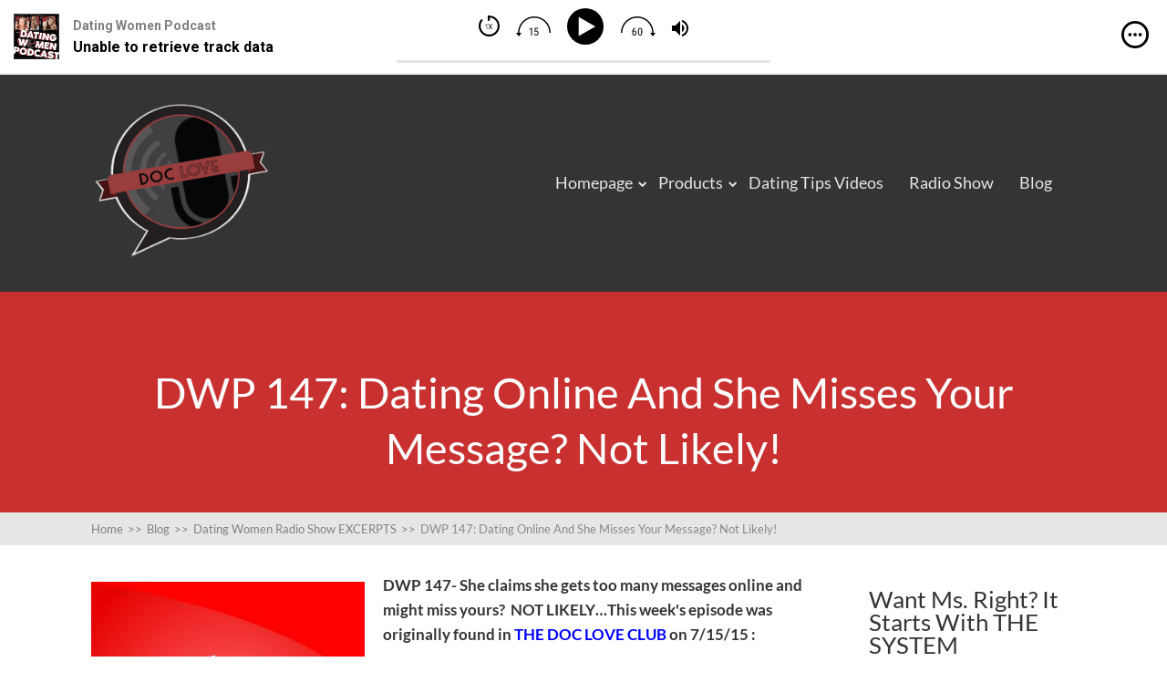

--- FILE ---
content_type: text/html; charset=UTF-8
request_url: https://www.doclove.com/2018/08/dwp-147-dating-online-and-she-misses-your-message-not-likely/
body_size: 26686
content:

<!DOCTYPE html>
<html dir="ltr" lang="en-US" prefix="og: https://ogp.me/ns#">
<head>
	
<meta property="og:type" content="article" />
<meta property="og:url" content="https://www.doclove.com/2018/08/dwp-147-dating-online-and-she-misses-your-message-not-likely/" />
<meta name="twitter:card" content="summary_large_image" />
<meta property="og:site_name" content="Doc Love" />
<meta property="og:title" content="Doc Love" />
<meta name="twitter:title" content="Doc Love" />
<meta property="og:image" content="https://doclove.com/wp-content/uploads/2015/08/doc_love.png" />
<meta name="twitter:image:src" content="https://doclove.com/wp-content/uploads/2015/08/doc_love.png" />
<meta property="og:description" content="Dating tips for guys" />
<meta name="twitter:description" content="Dating tips for guys" />
<meta name="twitter:creator" content="@DocLoveDating" />
<meta name="twitter:site" content="@DocLoveDating" />

	<!--[if lt IE 9]>
	<script src="https://www.doclove.com/wp-content/themes/squared/js/html5/dist/html5shiv.js"></script>
	<script src="//css3-mediaqueries-js.googlecode.com/svn/trunk/css3-mediaqueries.js"></script>
	<![endif]-->
	<!--[if IE 8]>
	<link rel="stylesheet" type="text/css" href="https://www.doclove.com/wp-content/themes/squared/css/ie8.css"/>
	<![endif]-->
	<!--[if IE 7]>
	<link rel="stylesheet" type="text/css" href="https://www.doclove.com/wp-content/themes/squared/css/ie7.css"/>
	<![endif]-->
	<meta name="viewport" content="width=device-width, initial-scale=1.0"/>
	<meta charset="UTF-8">
			<link rel="shortcut icon" href="https://doclove.com/favicon.ico"/>
	
			<script type="text/javascript" src="https://doclove.com/_js/audio-player.js"></script>  
        <script type="text/javascript">  
            AudioPlayer.setup("https://doclove.com/_js/player.swf", {  
                width: 290  
            });  
        </script>  
<script type="text/javascript" src="//nexus.ensighten.com/choozle/192/Bootstrap.js"></script>

<!-- Facebook Pixel Code -->
<script>
  !function(f,b,e,v,n,t,s)
  {if(f.fbq)return;n=f.fbq=function(){n.callMethod?
  n.callMethod.apply(n,arguments):n.queue.push(arguments)};
  if(!f._fbq)f._fbq=n;n.push=n;n.loaded=!0;n.version='2.0';
  n.queue=[];t=b.createElement(e);t.async=!0;
  t.src=v;s=b.getElementsByTagName(e)[0];
  s.parentNode.insertBefore(t,s)}(window, document,'script',
  'https://connect.facebook.net/en_US/fbevents.js');
  fbq('init', '258532554678857');
  fbq('track', 'PageView');
</script>
<noscript><img height="1" width="1" style="display:none"
  src="https://www.facebook.com/tr?id=258532554678857&ev=PageView&noscript=1"
/></noscript>
<!-- End Facebook Pixel Code -->	
		<title>Misses Messages Online??? | Doc Love - Dating Advice For Men</title>
	<style>img:is([sizes="auto" i], [sizes^="auto," i]) { contain-intrinsic-size: 3000px 1500px }</style>
	
		<!-- All in One SEO 4.9.1 - aioseo.com -->
	<meta name="description" content="When it comes to dating women don&#039;t fall victim to the WOMANESE that she missed your message online because she gets too many messages - exclusively in DWP 147" />
	<meta name="robots" content="max-image-preview:large" />
	<meta name="author" content="DocLove"/>
	<meta name="keywords" content="dating women,radio,dating advice for guys,dating tips for guys,female (gender),romance,love,relationship,compatibility,datingwomen,women,dating advice,hot girls,college dating,how to get a girlfriend,dating questions,dating tips for shy guys,dating advice for men,dating tips,dating help,dating advice for dudes,dating advice for college,guys,interpersonal relationship,advice (opinion),romance (love)" />
	<link rel="canonical" href="https://www.doclove.com/2018/08/dwp-147-dating-online-and-she-misses-your-message-not-likely/" />
	<meta name="generator" content="All in One SEO (AIOSEO) 4.9.1" />
		<meta property="og:locale" content="en_US" />
		<meta property="og:site_name" content="Doc Love - Dating Advice For Men | Doc Love" />
		<meta property="og:type" content="article" />
		<meta property="og:title" content="Misses Messages Online??? | Doc Love - Dating Advice For Men" />
		<meta property="og:description" content="When it comes to dating women don&#039;t fall victim to the WOMANESE that she missed your message online because she gets too many messages - exclusively in DWP 147" />
		<meta property="og:url" content="https://www.doclove.com/2018/08/dwp-147-dating-online-and-she-misses-your-message-not-likely/" />
		<meta property="article:published_time" content="2018-08-25T04:00:03+00:00" />
		<meta property="article:modified_time" content="2018-07-28T13:08:18+00:00" />
		<meta name="twitter:card" content="summary" />
		<meta name="twitter:title" content="Misses Messages Online??? | Doc Love - Dating Advice For Men" />
		<meta name="twitter:description" content="When it comes to dating women don&#039;t fall victim to the WOMANESE that she missed your message online because she gets too many messages - exclusively in DWP 147" />
		<script type="application/ld+json" class="aioseo-schema">
			{"@context":"https:\/\/schema.org","@graph":[{"@type":"Article","@id":"https:\/\/www.doclove.com\/2018\/08\/dwp-147-dating-online-and-she-misses-your-message-not-likely\/#article","name":"Misses Messages Online??? | Doc Love - Dating Advice For Men","headline":"DWP 147: Dating Online And She Misses Your Message?   Not Likely!","author":{"@id":"https:\/\/www.doclove.com\/author\/doclove\/#author"},"publisher":{"@id":"https:\/\/www.doclove.com\/#organization"},"image":{"@type":"ImageObject","url":"https:\/\/www.doclove.com\/wp-content\/uploads\/2016\/04\/Dating-Women-Podcast-300x300.jpg","@id":"https:\/\/www.doclove.com\/2018\/08\/dwp-147-dating-online-and-she-misses-your-message-not-likely\/#articleImage"},"datePublished":"2018-08-25T00:00:03-04:00","dateModified":"2018-07-28T09:08:18-04:00","inLanguage":"en-US","mainEntityOfPage":{"@id":"https:\/\/www.doclove.com\/2018\/08\/dwp-147-dating-online-and-she-misses-your-message-not-likely\/#webpage"},"isPartOf":{"@id":"https:\/\/www.doclove.com\/2018\/08\/dwp-147-dating-online-and-she-misses-your-message-not-likely\/#webpage"},"articleSection":"Dating Women Podcast, Dating Women Radio Show EXCERPTS"},{"@type":"BreadcrumbList","@id":"https:\/\/www.doclove.com\/2018\/08\/dwp-147-dating-online-and-she-misses-your-message-not-likely\/#breadcrumblist","itemListElement":[{"@type":"ListItem","@id":"https:\/\/www.doclove.com#listItem","position":1,"name":"Home","item":"https:\/\/www.doclove.com","nextItem":{"@type":"ListItem","@id":"https:\/\/www.doclove.com\/category\/dating_women_radio_show_excerpts\/#listItem","name":"Dating Women Radio Show EXCERPTS"}},{"@type":"ListItem","@id":"https:\/\/www.doclove.com\/category\/dating_women_radio_show_excerpts\/#listItem","position":2,"name":"Dating Women Radio Show EXCERPTS","item":"https:\/\/www.doclove.com\/category\/dating_women_radio_show_excerpts\/","nextItem":{"@type":"ListItem","@id":"https:\/\/www.doclove.com\/2018\/08\/dwp-147-dating-online-and-she-misses-your-message-not-likely\/#listItem","name":"DWP 147: Dating Online And She Misses Your Message?   Not Likely!"},"previousItem":{"@type":"ListItem","@id":"https:\/\/www.doclove.com#listItem","name":"Home"}},{"@type":"ListItem","@id":"https:\/\/www.doclove.com\/2018\/08\/dwp-147-dating-online-and-she-misses-your-message-not-likely\/#listItem","position":3,"name":"DWP 147: Dating Online And She Misses Your Message?   Not Likely!","previousItem":{"@type":"ListItem","@id":"https:\/\/www.doclove.com\/category\/dating_women_radio_show_excerpts\/#listItem","name":"Dating Women Radio Show EXCERPTS"}}]},{"@type":"Organization","@id":"https:\/\/www.doclove.com\/#organization","name":"Doc Love - Dating Advice For Men","description":"Doc Love","url":"https:\/\/www.doclove.com\/"},{"@type":"Person","@id":"https:\/\/www.doclove.com\/author\/doclove\/#author","url":"https:\/\/www.doclove.com\/author\/doclove\/","name":"DocLove","image":{"@type":"ImageObject","@id":"https:\/\/www.doclove.com\/2018\/08\/dwp-147-dating-online-and-she-misses-your-message-not-likely\/#authorImage","url":"https:\/\/secure.gravatar.com\/avatar\/bb7a43d84feaf43521d61b27bdc5ecc0189ec069addf23b82c42a74967660992?s=96&d=mm&r=g","width":96,"height":96,"caption":"DocLove"}},{"@type":"WebPage","@id":"https:\/\/www.doclove.com\/2018\/08\/dwp-147-dating-online-and-she-misses-your-message-not-likely\/#webpage","url":"https:\/\/www.doclove.com\/2018\/08\/dwp-147-dating-online-and-she-misses-your-message-not-likely\/","name":"Misses Messages Online??? | Doc Love - Dating Advice For Men","description":"When it comes to dating women don't fall victim to the WOMANESE that she missed your message online because she gets too many messages - exclusively in DWP 147","inLanguage":"en-US","isPartOf":{"@id":"https:\/\/www.doclove.com\/#website"},"breadcrumb":{"@id":"https:\/\/www.doclove.com\/2018\/08\/dwp-147-dating-online-and-she-misses-your-message-not-likely\/#breadcrumblist"},"author":{"@id":"https:\/\/www.doclove.com\/author\/doclove\/#author"},"creator":{"@id":"https:\/\/www.doclove.com\/author\/doclove\/#author"},"datePublished":"2018-08-25T00:00:03-04:00","dateModified":"2018-07-28T09:08:18-04:00"},{"@type":"WebSite","@id":"https:\/\/www.doclove.com\/#website","url":"https:\/\/www.doclove.com\/","name":"Doc Love - Dating Advice For Men","description":"Doc Love","inLanguage":"en-US","publisher":{"@id":"https:\/\/www.doclove.com\/#organization"}}]}
		</script>
		<!-- All in One SEO -->

<link rel="alternate" type="application/rss+xml" title="Doc Love - Dating Advice For Men &raquo; DWP 147: Dating Online And She Misses Your Message?   Not Likely! Comments Feed" href="https://www.doclove.com/2018/08/dwp-147-dating-online-and-she-misses-your-message-not-likely/feed/" />
		<!-- This site uses the Google Analytics by ExactMetrics plugin v8.10.1 - Using Analytics tracking - https://www.exactmetrics.com/ -->
		<!-- Note: ExactMetrics is not currently configured on this site. The site owner needs to authenticate with Google Analytics in the ExactMetrics settings panel. -->
					<!-- No tracking code set -->
				<!-- / Google Analytics by ExactMetrics -->
		<script type="text/javascript">
/* <![CDATA[ */
window._wpemojiSettings = {"baseUrl":"https:\/\/s.w.org\/images\/core\/emoji\/16.0.1\/72x72\/","ext":".png","svgUrl":"https:\/\/s.w.org\/images\/core\/emoji\/16.0.1\/svg\/","svgExt":".svg","source":{"concatemoji":"https:\/\/www.doclove.com\/wp-includes\/js\/wp-emoji-release.min.js?ver=6.8.3"}};
/*! This file is auto-generated */
!function(s,n){var o,i,e;function c(e){try{var t={supportTests:e,timestamp:(new Date).valueOf()};sessionStorage.setItem(o,JSON.stringify(t))}catch(e){}}function p(e,t,n){e.clearRect(0,0,e.canvas.width,e.canvas.height),e.fillText(t,0,0);var t=new Uint32Array(e.getImageData(0,0,e.canvas.width,e.canvas.height).data),a=(e.clearRect(0,0,e.canvas.width,e.canvas.height),e.fillText(n,0,0),new Uint32Array(e.getImageData(0,0,e.canvas.width,e.canvas.height).data));return t.every(function(e,t){return e===a[t]})}function u(e,t){e.clearRect(0,0,e.canvas.width,e.canvas.height),e.fillText(t,0,0);for(var n=e.getImageData(16,16,1,1),a=0;a<n.data.length;a++)if(0!==n.data[a])return!1;return!0}function f(e,t,n,a){switch(t){case"flag":return n(e,"\ud83c\udff3\ufe0f\u200d\u26a7\ufe0f","\ud83c\udff3\ufe0f\u200b\u26a7\ufe0f")?!1:!n(e,"\ud83c\udde8\ud83c\uddf6","\ud83c\udde8\u200b\ud83c\uddf6")&&!n(e,"\ud83c\udff4\udb40\udc67\udb40\udc62\udb40\udc65\udb40\udc6e\udb40\udc67\udb40\udc7f","\ud83c\udff4\u200b\udb40\udc67\u200b\udb40\udc62\u200b\udb40\udc65\u200b\udb40\udc6e\u200b\udb40\udc67\u200b\udb40\udc7f");case"emoji":return!a(e,"\ud83e\udedf")}return!1}function g(e,t,n,a){var r="undefined"!=typeof WorkerGlobalScope&&self instanceof WorkerGlobalScope?new OffscreenCanvas(300,150):s.createElement("canvas"),o=r.getContext("2d",{willReadFrequently:!0}),i=(o.textBaseline="top",o.font="600 32px Arial",{});return e.forEach(function(e){i[e]=t(o,e,n,a)}),i}function t(e){var t=s.createElement("script");t.src=e,t.defer=!0,s.head.appendChild(t)}"undefined"!=typeof Promise&&(o="wpEmojiSettingsSupports",i=["flag","emoji"],n.supports={everything:!0,everythingExceptFlag:!0},e=new Promise(function(e){s.addEventListener("DOMContentLoaded",e,{once:!0})}),new Promise(function(t){var n=function(){try{var e=JSON.parse(sessionStorage.getItem(o));if("object"==typeof e&&"number"==typeof e.timestamp&&(new Date).valueOf()<e.timestamp+604800&&"object"==typeof e.supportTests)return e.supportTests}catch(e){}return null}();if(!n){if("undefined"!=typeof Worker&&"undefined"!=typeof OffscreenCanvas&&"undefined"!=typeof URL&&URL.createObjectURL&&"undefined"!=typeof Blob)try{var e="postMessage("+g.toString()+"("+[JSON.stringify(i),f.toString(),p.toString(),u.toString()].join(",")+"));",a=new Blob([e],{type:"text/javascript"}),r=new Worker(URL.createObjectURL(a),{name:"wpTestEmojiSupports"});return void(r.onmessage=function(e){c(n=e.data),r.terminate(),t(n)})}catch(e){}c(n=g(i,f,p,u))}t(n)}).then(function(e){for(var t in e)n.supports[t]=e[t],n.supports.everything=n.supports.everything&&n.supports[t],"flag"!==t&&(n.supports.everythingExceptFlag=n.supports.everythingExceptFlag&&n.supports[t]);n.supports.everythingExceptFlag=n.supports.everythingExceptFlag&&!n.supports.flag,n.DOMReady=!1,n.readyCallback=function(){n.DOMReady=!0}}).then(function(){return e}).then(function(){var e;n.supports.everything||(n.readyCallback(),(e=n.source||{}).concatemoji?t(e.concatemoji):e.wpemoji&&e.twemoji&&(t(e.twemoji),t(e.wpemoji)))}))}((window,document),window._wpemojiSettings);
/* ]]> */
</script>
<style id='wp-emoji-styles-inline-css' type='text/css'>

	img.wp-smiley, img.emoji {
		display: inline !important;
		border: none !important;
		box-shadow: none !important;
		height: 1em !important;
		width: 1em !important;
		margin: 0 0.07em !important;
		vertical-align: -0.1em !important;
		background: none !important;
		padding: 0 !important;
	}
</style>
<link rel='stylesheet' id='wp-block-library-css' href='https://www.doclove.com/wp-includes/css/dist/block-library/style.min.css?ver=6.8.3' type='text/css' media='all' />
<style id='classic-theme-styles-inline-css' type='text/css'>
/*! This file is auto-generated */
.wp-block-button__link{color:#fff;background-color:#32373c;border-radius:9999px;box-shadow:none;text-decoration:none;padding:calc(.667em + 2px) calc(1.333em + 2px);font-size:1.125em}.wp-block-file__button{background:#32373c;color:#fff;text-decoration:none}
</style>
<link rel='stylesheet' id='aioseo/css/src/vue/standalone/blocks/table-of-contents/global.scss-css' href='https://www.doclove.com/wp-content/plugins/all-in-one-seo-pack/dist/Lite/assets/css/table-of-contents/global.e90f6d47.css?ver=4.9.1' type='text/css' media='all' />
<style id='global-styles-inline-css' type='text/css'>
:root{--wp--preset--aspect-ratio--square: 1;--wp--preset--aspect-ratio--4-3: 4/3;--wp--preset--aspect-ratio--3-4: 3/4;--wp--preset--aspect-ratio--3-2: 3/2;--wp--preset--aspect-ratio--2-3: 2/3;--wp--preset--aspect-ratio--16-9: 16/9;--wp--preset--aspect-ratio--9-16: 9/16;--wp--preset--color--black: #000000;--wp--preset--color--cyan-bluish-gray: #abb8c3;--wp--preset--color--white: #ffffff;--wp--preset--color--pale-pink: #f78da7;--wp--preset--color--vivid-red: #cf2e2e;--wp--preset--color--luminous-vivid-orange: #ff6900;--wp--preset--color--luminous-vivid-amber: #fcb900;--wp--preset--color--light-green-cyan: #7bdcb5;--wp--preset--color--vivid-green-cyan: #00d084;--wp--preset--color--pale-cyan-blue: #8ed1fc;--wp--preset--color--vivid-cyan-blue: #0693e3;--wp--preset--color--vivid-purple: #9b51e0;--wp--preset--gradient--vivid-cyan-blue-to-vivid-purple: linear-gradient(135deg,rgba(6,147,227,1) 0%,rgb(155,81,224) 100%);--wp--preset--gradient--light-green-cyan-to-vivid-green-cyan: linear-gradient(135deg,rgb(122,220,180) 0%,rgb(0,208,130) 100%);--wp--preset--gradient--luminous-vivid-amber-to-luminous-vivid-orange: linear-gradient(135deg,rgba(252,185,0,1) 0%,rgba(255,105,0,1) 100%);--wp--preset--gradient--luminous-vivid-orange-to-vivid-red: linear-gradient(135deg,rgba(255,105,0,1) 0%,rgb(207,46,46) 100%);--wp--preset--gradient--very-light-gray-to-cyan-bluish-gray: linear-gradient(135deg,rgb(238,238,238) 0%,rgb(169,184,195) 100%);--wp--preset--gradient--cool-to-warm-spectrum: linear-gradient(135deg,rgb(74,234,220) 0%,rgb(151,120,209) 20%,rgb(207,42,186) 40%,rgb(238,44,130) 60%,rgb(251,105,98) 80%,rgb(254,248,76) 100%);--wp--preset--gradient--blush-light-purple: linear-gradient(135deg,rgb(255,206,236) 0%,rgb(152,150,240) 100%);--wp--preset--gradient--blush-bordeaux: linear-gradient(135deg,rgb(254,205,165) 0%,rgb(254,45,45) 50%,rgb(107,0,62) 100%);--wp--preset--gradient--luminous-dusk: linear-gradient(135deg,rgb(255,203,112) 0%,rgb(199,81,192) 50%,rgb(65,88,208) 100%);--wp--preset--gradient--pale-ocean: linear-gradient(135deg,rgb(255,245,203) 0%,rgb(182,227,212) 50%,rgb(51,167,181) 100%);--wp--preset--gradient--electric-grass: linear-gradient(135deg,rgb(202,248,128) 0%,rgb(113,206,126) 100%);--wp--preset--gradient--midnight: linear-gradient(135deg,rgb(2,3,129) 0%,rgb(40,116,252) 100%);--wp--preset--font-size--small: 13px;--wp--preset--font-size--medium: 20px;--wp--preset--font-size--large: 36px;--wp--preset--font-size--x-large: 42px;--wp--preset--spacing--20: 0.44rem;--wp--preset--spacing--30: 0.67rem;--wp--preset--spacing--40: 1rem;--wp--preset--spacing--50: 1.5rem;--wp--preset--spacing--60: 2.25rem;--wp--preset--spacing--70: 3.38rem;--wp--preset--spacing--80: 5.06rem;--wp--preset--shadow--natural: 6px 6px 9px rgba(0, 0, 0, 0.2);--wp--preset--shadow--deep: 12px 12px 50px rgba(0, 0, 0, 0.4);--wp--preset--shadow--sharp: 6px 6px 0px rgba(0, 0, 0, 0.2);--wp--preset--shadow--outlined: 6px 6px 0px -3px rgba(255, 255, 255, 1), 6px 6px rgba(0, 0, 0, 1);--wp--preset--shadow--crisp: 6px 6px 0px rgba(0, 0, 0, 1);}:where(.is-layout-flex){gap: 0.5em;}:where(.is-layout-grid){gap: 0.5em;}body .is-layout-flex{display: flex;}.is-layout-flex{flex-wrap: wrap;align-items: center;}.is-layout-flex > :is(*, div){margin: 0;}body .is-layout-grid{display: grid;}.is-layout-grid > :is(*, div){margin: 0;}:where(.wp-block-columns.is-layout-flex){gap: 2em;}:where(.wp-block-columns.is-layout-grid){gap: 2em;}:where(.wp-block-post-template.is-layout-flex){gap: 1.25em;}:where(.wp-block-post-template.is-layout-grid){gap: 1.25em;}.has-black-color{color: var(--wp--preset--color--black) !important;}.has-cyan-bluish-gray-color{color: var(--wp--preset--color--cyan-bluish-gray) !important;}.has-white-color{color: var(--wp--preset--color--white) !important;}.has-pale-pink-color{color: var(--wp--preset--color--pale-pink) !important;}.has-vivid-red-color{color: var(--wp--preset--color--vivid-red) !important;}.has-luminous-vivid-orange-color{color: var(--wp--preset--color--luminous-vivid-orange) !important;}.has-luminous-vivid-amber-color{color: var(--wp--preset--color--luminous-vivid-amber) !important;}.has-light-green-cyan-color{color: var(--wp--preset--color--light-green-cyan) !important;}.has-vivid-green-cyan-color{color: var(--wp--preset--color--vivid-green-cyan) !important;}.has-pale-cyan-blue-color{color: var(--wp--preset--color--pale-cyan-blue) !important;}.has-vivid-cyan-blue-color{color: var(--wp--preset--color--vivid-cyan-blue) !important;}.has-vivid-purple-color{color: var(--wp--preset--color--vivid-purple) !important;}.has-black-background-color{background-color: var(--wp--preset--color--black) !important;}.has-cyan-bluish-gray-background-color{background-color: var(--wp--preset--color--cyan-bluish-gray) !important;}.has-white-background-color{background-color: var(--wp--preset--color--white) !important;}.has-pale-pink-background-color{background-color: var(--wp--preset--color--pale-pink) !important;}.has-vivid-red-background-color{background-color: var(--wp--preset--color--vivid-red) !important;}.has-luminous-vivid-orange-background-color{background-color: var(--wp--preset--color--luminous-vivid-orange) !important;}.has-luminous-vivid-amber-background-color{background-color: var(--wp--preset--color--luminous-vivid-amber) !important;}.has-light-green-cyan-background-color{background-color: var(--wp--preset--color--light-green-cyan) !important;}.has-vivid-green-cyan-background-color{background-color: var(--wp--preset--color--vivid-green-cyan) !important;}.has-pale-cyan-blue-background-color{background-color: var(--wp--preset--color--pale-cyan-blue) !important;}.has-vivid-cyan-blue-background-color{background-color: var(--wp--preset--color--vivid-cyan-blue) !important;}.has-vivid-purple-background-color{background-color: var(--wp--preset--color--vivid-purple) !important;}.has-black-border-color{border-color: var(--wp--preset--color--black) !important;}.has-cyan-bluish-gray-border-color{border-color: var(--wp--preset--color--cyan-bluish-gray) !important;}.has-white-border-color{border-color: var(--wp--preset--color--white) !important;}.has-pale-pink-border-color{border-color: var(--wp--preset--color--pale-pink) !important;}.has-vivid-red-border-color{border-color: var(--wp--preset--color--vivid-red) !important;}.has-luminous-vivid-orange-border-color{border-color: var(--wp--preset--color--luminous-vivid-orange) !important;}.has-luminous-vivid-amber-border-color{border-color: var(--wp--preset--color--luminous-vivid-amber) !important;}.has-light-green-cyan-border-color{border-color: var(--wp--preset--color--light-green-cyan) !important;}.has-vivid-green-cyan-border-color{border-color: var(--wp--preset--color--vivid-green-cyan) !important;}.has-pale-cyan-blue-border-color{border-color: var(--wp--preset--color--pale-cyan-blue) !important;}.has-vivid-cyan-blue-border-color{border-color: var(--wp--preset--color--vivid-cyan-blue) !important;}.has-vivid-purple-border-color{border-color: var(--wp--preset--color--vivid-purple) !important;}.has-vivid-cyan-blue-to-vivid-purple-gradient-background{background: var(--wp--preset--gradient--vivid-cyan-blue-to-vivid-purple) !important;}.has-light-green-cyan-to-vivid-green-cyan-gradient-background{background: var(--wp--preset--gradient--light-green-cyan-to-vivid-green-cyan) !important;}.has-luminous-vivid-amber-to-luminous-vivid-orange-gradient-background{background: var(--wp--preset--gradient--luminous-vivid-amber-to-luminous-vivid-orange) !important;}.has-luminous-vivid-orange-to-vivid-red-gradient-background{background: var(--wp--preset--gradient--luminous-vivid-orange-to-vivid-red) !important;}.has-very-light-gray-to-cyan-bluish-gray-gradient-background{background: var(--wp--preset--gradient--very-light-gray-to-cyan-bluish-gray) !important;}.has-cool-to-warm-spectrum-gradient-background{background: var(--wp--preset--gradient--cool-to-warm-spectrum) !important;}.has-blush-light-purple-gradient-background{background: var(--wp--preset--gradient--blush-light-purple) !important;}.has-blush-bordeaux-gradient-background{background: var(--wp--preset--gradient--blush-bordeaux) !important;}.has-luminous-dusk-gradient-background{background: var(--wp--preset--gradient--luminous-dusk) !important;}.has-pale-ocean-gradient-background{background: var(--wp--preset--gradient--pale-ocean) !important;}.has-electric-grass-gradient-background{background: var(--wp--preset--gradient--electric-grass) !important;}.has-midnight-gradient-background{background: var(--wp--preset--gradient--midnight) !important;}.has-small-font-size{font-size: var(--wp--preset--font-size--small) !important;}.has-medium-font-size{font-size: var(--wp--preset--font-size--medium) !important;}.has-large-font-size{font-size: var(--wp--preset--font-size--large) !important;}.has-x-large-font-size{font-size: var(--wp--preset--font-size--x-large) !important;}
:where(.wp-block-post-template.is-layout-flex){gap: 1.25em;}:where(.wp-block-post-template.is-layout-grid){gap: 1.25em;}
:where(.wp-block-columns.is-layout-flex){gap: 2em;}:where(.wp-block-columns.is-layout-grid){gap: 2em;}
:root :where(.wp-block-pullquote){font-size: 1.5em;line-height: 1.6;}
</style>
<link rel='stylesheet' id='titan-adminbar-styles-css' href='https://www.doclove.com/wp-content/plugins/anti-spam/assets/css/admin-bar.css?ver=7.4.0' type='text/css' media='all' />
<link rel='stylesheet' id='contact-form-7-css' href='https://www.doclove.com/wp-content/plugins/contact-form-7/includes/css/styles.css?ver=6.1.3' type='text/css' media='all' />
<link rel='stylesheet' id='tve-ult-main-frame-css-css' href='https://www.doclove.com/wp-content/plugins/thrive-ultimatum/tcb-bridge/assets/css/placeholders.css?ver=10.8.3' type='text/css' media='all' />
<link rel='stylesheet' id='tve_style_family_tve_flt-css' href='https://www.doclove.com/wp-content/plugins/thrive-visual-editor/editor/css/thrive_flat.css?ver=10.8.3' type='text/css' media='all' />
<link rel='stylesheet' id='squared-style-css' href='https://www.doclove.com/wp-content/themes/squared/style.css?ver=6.8.3' type='text/css' media='all' />
<link rel='stylesheet' id='thrive-reset-css' href='https://www.doclove.com/wp-content/themes/squared/css/reset.css?ver=20120208' type='text/css' media='all' />
<link rel='stylesheet' id='thrive-main-style-css' href='https://www.doclove.com/wp-content/themes/squared/css/main_red.css?ver=2014123' type='text/css' media='all' />
<link rel='stylesheet' id='tvo-frontend-css' href='https://www.doclove.com/wp-content/plugins/thrive-ovation/tcb-bridge/frontend/css/frontend.css?ver=6.8.3' type='text/css' media='all' />
<link rel='stylesheet' id='tcm-front-styles-css-css' href='https://www.doclove.com/wp-content/plugins/thrive-comments/assets/css/styles.css?ver=10.8.3' type='text/css' media='all' />
<link rel='stylesheet' id='dashicons-css' href='https://www.doclove.com/wp-includes/css/dashicons.min.css?ver=6.8.3' type='text/css' media='all' />
<link rel='stylesheet' id='wp-auth-check-css' href='https://www.doclove.com/wp-includes/css/wp-auth-check.min.css?ver=6.8.3' type='text/css' media='all' />
<script type="text/javascript" src="https://www.doclove.com/wp-includes/js/jquery/jquery.min.js" id="jquery-core-js"></script>
<script type="text/javascript" src="https://www.doclove.com/wp-includes/js/jquery/jquery-migrate.min.js" id="jquery-migrate-js"></script>
<script type="text/javascript" src="https://www.doclove.com/wp-includes/js/dist/hooks.min.js?ver=4d63a3d491d11ffd8ac6" id="wp-hooks-js"></script>
<script type="text/javascript" src="https://www.doclove.com/wp-includes/js/dist/i18n.min.js?ver=5e580eb46a90c2b997e6" id="wp-i18n-js"></script>
<script type="text/javascript" id="wp-i18n-js-after">
/* <![CDATA[ */
wp.i18n.setLocaleData( { 'text direction\u0004ltr': [ 'ltr' ] } );
/* ]]> */
</script>
<script type="text/javascript" id="tho-header-js-js-extra">
/* <![CDATA[ */
var THO_Head = {"variations":[],"post_id":"6060","element_tag":"thrive_headline","woo_tag":"tho_woo"};
/* ]]> */
</script>
<script type="text/javascript" src="https://www.doclove.com/wp-content/plugins/thrive-headline-optimizer/frontend/js/header.min.js?ver=2.3.1" id="tho-header-js-js"></script>
<script type="text/javascript" src="https://www.doclove.com/wp-includes/js/jquery/ui/core.min.js" id="jquery-ui-core-js"></script>
<script type="text/javascript" src="https://www.doclove.com/wp-includes/js/jquery/ui/menu.min.js" id="jquery-ui-menu-js"></script>
<script type="text/javascript" src="https://www.doclove.com/wp-includes/js/dist/dom-ready.min.js?ver=f77871ff7694fffea381" id="wp-dom-ready-js"></script>
<script type="text/javascript" src="https://www.doclove.com/wp-includes/js/dist/a11y.min.js?ver=3156534cc54473497e14" id="wp-a11y-js"></script>
<script type="text/javascript" src="https://www.doclove.com/wp-includes/js/jquery/ui/autocomplete.min.js" id="jquery-ui-autocomplete-js"></script>
<script type="text/javascript" src="https://www.doclove.com/wp-includes/js/imagesloaded.min.js?ver=5.0.0" id="imagesloaded-js"></script>
<script type="text/javascript" src="https://www.doclove.com/wp-includes/js/masonry.min.js?ver=4.2.2" id="masonry-js"></script>
<script type="text/javascript" src="https://www.doclove.com/wp-includes/js/jquery/jquery.masonry.min.js" id="jquery-masonry-js"></script>
<script type="text/javascript" id="tve_frontend-js-extra">
/* <![CDATA[ */
var tve_frontend_options = {"ajaxurl":"https:\/\/www.doclove.com\/wp-admin\/admin-ajax.php","is_editor_page":"","page_events":"","is_single":"1","social_fb_app_id":"","dash_url":"https:\/\/www.doclove.com\/wp-content\/plugins\/thrive-visual-editor\/thrive-dashboard","queried_object":{"ID":6060,"post_author":"1"},"query_vars":{"page":"","year":"2018","monthnum":"08","name":"dwp-147-dating-online-and-she-misses-your-message-not-likely","certificate_u":""},"$_POST":[],"translations":{"Copy":"Copy","empty_username":"ERROR: The username field is empty.","empty_password":"ERROR: The password field is empty.","empty_login":"ERROR: Enter a username or email address.","min_chars":"At least %s characters are needed","no_headings":"No headings found","registration_err":{"required_field":"<strong>Error<\/strong>: This field is required","required_email":"<strong>Error<\/strong>: Please type your email address","invalid_email":"<strong>Error<\/strong>: The email address isn&#8217;t correct","passwordmismatch":"<strong>Error<\/strong>: Password mismatch"}},"routes":{"posts":"https:\/\/www.doclove.com\/wp-json\/tcb\/v1\/posts","video_reporting":"https:\/\/www.doclove.com\/wp-json\/tcb\/v1\/video-reporting","courses":"https:\/\/www.doclove.com\/wp-json\/tva\/v1\/course_list_element","certificate_search":"https:\/\/www.doclove.com\/wp-json\/tva\/v1\/certificate\/search","assessments":"https:\/\/www.doclove.com\/wp-json\/tva\/v1\/user\/assessment","testimonials":"https:\/\/www.doclove.com\/wp-json\/tcb\/v1\/testimonials"},"nonce":"0098837a87","allow_video_src":"","google_client_id":null,"google_api_key":null,"facebook_app_id":null,"lead_generation_custom_tag_apis":["activecampaign","aweber","convertkit","drip","klicktipp","mailchimp","sendlane","zapier"],"post_request_data":[],"user_profile_nonce":"d2a09a9173","ip":"18.119.14.116","current_user":[],"post_id":"6060","post_title":"DWP 147: Dating Online And She Misses Your Message?   Not Likely!","post_type":"post","post_url":"https:\/\/www.doclove.com\/2018\/08\/dwp-147-dating-online-and-she-misses-your-message-not-likely\/","is_lp":"","conditional_display":{"is_tooltip_dismissed":false}};
/* ]]> */
</script>
<script type="text/javascript" src="https://www.doclove.com/wp-content/plugins/thrive-visual-editor/editor/js/dist/modules/general.min.js?ver=10.8.3" id="tve_frontend-js"></script>
<script type="text/javascript" src="https://www.doclove.com/wp-content/plugins/thrive-comments/assets/js/libs-frontend.min.js?ver=10.8.3" id="libs-frontend-js"></script>
<script type="text/javascript" src="https://www.doclove.com/wp-content/plugins/thrive-ovation/tcb-bridge/frontend/js/display-testimonials-tcb.min.js?ver=10.8.3" id="display-testimonials-tcb-js"></script>
<link rel="https://api.w.org/" href="https://www.doclove.com/wp-json/" /><link rel="alternate" title="JSON" type="application/json" href="https://www.doclove.com/wp-json/wp/v2/posts/6060" /><link rel="EditURI" type="application/rsd+xml" title="RSD" href="https://www.doclove.com/xmlrpc.php?rsd" />
<link rel='shortlink' href='https://www.doclove.com/?p=6060' />
<link rel="alternate" title="oEmbed (JSON)" type="application/json+oembed" href="https://www.doclove.com/wp-json/oembed/1.0/embed?url=https%3A%2F%2Fwww.doclove.com%2F2018%2F08%2Fdwp-147-dating-online-and-she-misses-your-message-not-likely%2F" />
<link rel="alternate" title="oEmbed (XML)" type="text/xml+oembed" href="https://www.doclove.com/wp-json/oembed/1.0/embed?url=https%3A%2F%2Fwww.doclove.com%2F2018%2F08%2Fdwp-147-dating-online-and-she-misses-your-message-not-likely%2F&#038;format=xml" />
<style>

    /* for unique landing page accent color values,  put any new css added here inside tcb-bridge/js/editor */

    /* accent color */
    #thrive-comments .tcm-color-ac,
    #thrive-comments .tcm-color-ac span {
        color: #03a9f4;
    }

    /* accent color background */
    #thrive-comments .tcm-background-color-ac,
    #thrive-comments .tcm-background-color-ac-h:hover span,
    #thrive-comments .tcm-background-color-ac-active:active {
        background-color: #03a9f4    }

    /* accent color border */
    #thrive-comments .tcm-border-color-ac {
        border-color: #03a9f4;
        outline: none;
    }

    #thrive-comments .tcm-border-color-ac-h:hover {
        border-color: #03a9f4;
    }

    #thrive-comments .tcm-border-bottom-color-ac {
        border-bottom-color: #03a9f4;
    }

    /* accent color fill*/
    #thrive-comments .tcm-svg-fill-ac {
        fill: #03a9f4;
    }

    /* accent color for general elements */

    /* inputs */
    #thrive-comments textarea:focus,
    #thrive-comments input:focus {
        border-color: #03a9f4;
        box-shadow: inset 0 0 3px#03a9f4;
    }

    /* links */
    #thrive-comments a {
        color: #03a9f4;
    }

    /*
	* buttons and login links
	* using id to override the default css border-bottom
	*/
    #thrive-comments button,
    #thrive-comments #tcm-login-up,
    #thrive-comments #tcm-login-down {
        color: #03a9f4;
        border-color: #03a9f4;
    }

    /* general buttons hover and active functionality */
    #thrive-comments button:hover,
    #thrive-comments button:focus,
    #thrive-comments button:active {
        background-color: #03a9f4    }

</style>
<style type="text/css" id="tve_global_variables">:root{--tcb-background-author-image:url(https://secure.gravatar.com/avatar/bb7a43d84feaf43521d61b27bdc5ecc0189ec069addf23b82c42a74967660992?s=256&d=mm&r=g);--tcb-background-user-image:url();--tcb-background-featured-image-thumbnail:url(https://www.doclove.com/wp-content/plugins/thrive-visual-editor/editor/css/images/featured_image.png);}</style>
<!--BEGIN: TRACKING CODE MANAGER (v2.5.0) BY INTELLYWP.COM IN HEAD//-->
<!-- Facebook Pixel Code -->
<script>
  !function(f,b,e,v,n,t,s)
  {if(f.fbq)return;n=f.fbq=function(){n.callMethod?
  n.callMethod.apply(n,arguments):n.queue.push(arguments)};
  if(!f._fbq)f._fbq=n;n.push=n;n.loaded=!0;n.version='2.0';
  n.queue=[];t=b.createElement(e);t.async=!0;
  t.src=v;s=b.getElementsByTagName(e)[0];
  s.parentNode.insertBefore(t,s)}(window, document,'script',
  'https://connect.facebook.net/en_US/fbevents.js');
  fbq('init', '258532554678857');
  fbq('track', 'PageView');
</script>
<noscript><img height="1" width="1" src="https://www.facebook.com/tr?id=258532554678857&ev=PageView&noscript=1" /></noscript>
<!-- End Facebook Pixel Code -->
<!--END: https://wordpress.org/plugins/tracking-code-manager IN HEAD//--><style type="text/css">.wp-video-shortcode {max-width: 100% !important;}body { background:#; }.cnt .sAs .twr { background:#; }.cnt article h1.entry-title a { color:#343434; }.cnt article h2.entry-title a { color:#343434; }.bSe h1,.bSe h2.entry-title { color:#343434; }.bSe h5 { color:#343434; }.bSe h6 { color:#343434; }.cnt article p { color:#343434; }.cnt .bSe article { color:#343434; }.cnt article h1 a, .tve-woocommerce .bSe .awr .entry-title, .tve-woocommerce .bSe .awr .page-title{font-family:Lato,sans-serif;}.bSe h1,.bSe h2.entry-title{font-family:Lato,sans-serif;}.bSe h2,.tve-woocommerce .bSe h2{font-family:Lato,sans-serif;}.bSe h3,.tve-woocommerce .bSe h3{font-family:Lato,sans-serif;}.bSe h4{font-family:Lato,sans-serif;}.bSe h5{font-family:Lato,sans-serif;}.bSe h6{font-family:Lato,sans-serif;}#text_logo{font-family:Lato,sans-serif;}.cnt, .cnt article p, .bp-t, .tve-woocommerce .product p, .tve-woocommerce .products p{font-family:Lato,sans-serif;font-weight:400;}article strong {font-weight: bold;}.bSe h1,.bSe h2.entry-title, .hru h1, .bSe .entry-title { font-size:47px!important; }.cnt { font-size:17px; }.thrivecb { font-size:17px; }.out { font-size:17px; }.aut p { font-size:17px; }.cnt p { line-height:1.6em; }.lhgh { line-height:1.6em; }.dhgh { line-height:1.6em; }.lhgh { line-height:1.6em; }.dhgh { line-height:1.6em; }.thrivecb { line-height:1.6em; }.bSe a, .cnt article a { color:#3d5af6; }.bSe .faq h4{font-family:Lato,sans-serif;font-weight:400;}article strong {font-weight: bold;}header ul.menu > li > a { color:#e6e6e6; }header ul.menu > li >  a:hover { color:#f63d3d; }header nav > ul > li.current_page_item > a:hover { color:#f63d3d; }header nav > ul > li.current_menu_item > a:hover { color:#f63d3d; }header nav > ul > li.current_menu_item > a:hover { color:#f63d3d; }header nav > ul > li > a:active { color:#f63d3d; }header #logo > a > img { max-width:200px; }header ul.menu > li.h-cta > a { color:#FFFFFF!important; }header ul.menu > li.h-cta > a { background:#f63d3d; }header ul.menu > li.h-cta > a { border-color:#dc2323; }header ul.menu > li.h-cta > a:hover { color:#FFFFFF!important; }header ul.menu > li.h-cta > a:hover { background:#f75555; }header ul.menu > li.h-cta > a:hover { border-color:#dd3b3b; }</style><style type="text/css">.recentcomments a{display:inline !important;padding:0 !important;margin:0 !important;}</style><style type="text/css">.recentcomments a{display:inline !important;padding:0 !important;margin:0 !important;}</style>			<style type="text/css">.cnt .awr.lnd {padding-top:0!important;}</style>
		
</head>
<body data-rsssl=1 class="wp-singular post-template-default single single-post postid-6060 single-format-standard custom-background wp-theme-squared tve-theme-">


<div class="flex-cnt">
	<div id="floating_menu" >
				<header class="" style="">
									<div class="side_logo wrp " id="head_wrp">
				<div class="h-i">
																										<div id="logo" class="left">
									<a href="https://www.doclove.com/" class="lg">
										<img src="https://doclove.com/wp-content/uploads/2015/07/doc_love_logo.png"
											 alt="Doc Love &#8211; Dating Advice For Men"/>
									</a>
								</div>
															
						
						<div class="hmn">
							<div class="awe rmn right">&#xf0c9;</div>
							<div class="clear"></div>
						</div>

						
												<div class="mhl right" id="nav_right">
																																	<!-- Cart Dropdown -->
									<nav class="right"><ul id="menu-primary" class="menu"><li  id="menu-item-2808" class="menu-item menu-item-type-post_type menu-item-object-page menu-item-home menu-item-has-children toplvl dropdown"><a  href="https://www.doclove.com/">Homepage</a><ul class="sub-menu">	<li  id="menu-item-7963" class="menu-item menu-item-type-post_type menu-item-object-page"><a  href="https://www.doclove.com/free-dating-content-updated-weekly/" class=" colch ">FREE Dating Content Updated Weekly</a></li>
	<li  id="menu-item-2810" class="menu-item menu-item-type-post_type menu-item-object-page"><a  href="https://www.doclove.com/contact/" class=" colch ">Contact</a></li>
</ul></li>
<li  id="menu-item-2813" class="menu-item menu-item-type-custom menu-item-object-custom menu-item-has-children toplvl dropdown"><a  href="#">Products</a><ul class="sub-menu">	<li  id="menu-item-9453" class="menu-item menu-item-type-post_type menu-item-object-page"><a  href="https://www.doclove.com/system/" class=" colch ">System/Dating Dictionary</a></li>
	<li  id="menu-item-7555" class="menu-item menu-item-type-post_type menu-item-object-page"><a  href="https://www.doclove.com/mastery-series/" class=" colch ">Mastery Series</a></li>
	<li  id="menu-item-2814" class="menu-item menu-item-type-custom menu-item-object-custom"><a  href="http://www.docloveclub.com/" class=" colch ">Doc Love Club</a></li>
</ul></li>
<li  id="menu-item-10368" class="menu-item menu-item-type-custom menu-item-object-custom toplvl"><a  href="https://www.youtube.com/c/DatingTipsForMenNow">Dating Tips Videos</a></li>
<li  id="menu-item-2815" class="menu-item menu-item-type-custom menu-item-object-custom toplvl"><a  href="http://www.blogtalkradio.com/datingwomenradioshow">Radio Show</a></li>
<li  id="menu-item-2809" class="menu-item menu-item-type-post_type menu-item-object-page current_page_parent toplvl"><a  href="https://www.doclove.com/blog/">Blog</a></li>
</ul></nav>																					</div>
				
					
					<div class="clear"></div>
				</div>
			</div>
					</header>
	</div>
	
	
					
	<div class="hru tcbk"
	     >
		<div class="hrui">
			<div class="wrp">
				<h1 class="entry-title">
					DWP 147: Dating Online And She Misses Your Message?   Not Likely!				</h1>

				<div class="hcc"
				     style='display:none;'>
					<a href="#comments">
						0						Comments					</a>
				</div>
			</div>
		</div>
	</div>
		
	
	
	
	
	
	
	
		<section class="brd">
		<div class="wrp">
							<ul itemscope itemtype="https://schema.org/BreadcrumbList">
					<li class="home" itemprop="itemListElement" itemtype="https://schema.org/ListItem" itemscope><a href="https://www.doclove.com/" itemprop="item"><span itemprop="name">Home<span class="thrive-breadcrumb-separator"> >> </span></span></a><meta content="1" itemprop="position"></meta></li><li class="home" itemprop="itemListElement" itemtype="https://schema.org/ListItem" itemscope><a href="https://www.doclove.com/blog/" itemprop="item"><span itemprop="name">Blog<span class="thrive-breadcrumb-separator"> >> </span></span></a><meta content="2" itemprop="position"></meta></li><li itemprop="itemListElement" itemtype="https://schema.org/ListItem" itemscope><a href="https://www.doclove.com/category/dating_women_radio_show_excerpts/" itemprop="item"><span itemprop="name">Dating Women Radio Show EXCERPTS<span class="thrive-breadcrumb-separator"> >> </span></span></a><meta content="3" itemprop="position"></meta></li><li class="no-link" itemprop="itemListElement" itemtype="https://schema.org/ListItem" itemscope><span itemprop="name">DWP 147: Dating Online And She Misses Your Message?   Not Likely!</span><meta content="4" itemprop="position"></meta></li>				</ul>
					</div>
	</section>

	
	<div class="wrp cnt"> <!-- Start the wrapper div -->



<div class="bSeCont">
		<section class="bSe left">

													<article>
		<div class="awr lnd hfp">

		
		
		<p><strong><img decoding="async" class="alignleft size-full wp-image-4169" src="https://www.doclove.com/wp-content/uploads/2016/04/Dating-Women-Podcast-300x300.jpg" alt="Dating Women Podcast 300x300" /></strong></p>
<p><strong>DWP 147- She claims she gets too many messages online and might miss yours?  NOT LIKELY&#8230;This week's episode was originally found in <a href="http://www.docloveclub.com" target="_blank" rel="noopener"><span style="color: #0000ff;">THE DOC LOVE CLUB</span></a> on 7/15/15 :</strong></p>
<p><a href="https://www.doclove.com/system/?utm_source=Blog&utm_medium=&utm_campaign=standard" target="_blank" rel="noopener"><strong><span style="color: #0000ff;">THE SYSTEM</span></strong></a> is all about APPLYING REALITY AND THE BOTTOM LINE FACTOR to things &#8211; when she claims that she gets too many messages online and might miss yours were going to have to call her out and say, &#8220;UMMM, NOT LIKELY&#8221; because if she was really into you it wouldn't matter if she got 1,000 messages every other second, she'd look for yours and make it a priority to connect with you. Find out what we mean in DWP 147!</p>
<p><em>(by the way, if you aren't a member of <a href="http://www.docloveclub.com" target="_blank" rel="noopener"><strong><span style="color: #0000ff;">THE DOC LOVE CLUB</span></strong></a> you are missing Doc's takes on these podcasts &#8211; so check out the 7/15/15 show as a full member of the Doc Love Club &#8211; and really you should  <a href="http://www.docloveclub.com" target="_blank" rel="noopener"><strong><span style="color: #0000ff;">join today</span></strong></a> and get that content and MUCH MORE &#8211; we have nearly 200 episodes like this including Doc's take and FULL shows that go back to 2011 &#8211; HUNDREDS OF HOURS OF AUDIO and growing weekly) </em></p>
<p><a href="http://traffic.libsyn.com/datingwomenradioshow/DWP147.mp3"><strong><span style="color: #0000ff;">Right click to download this episode here</span></strong></a></p>
<p><strong>MORE<br />
<span style="color: #008080;">FREE</span> </strong><strong>7-day dating course</strong><strong><br />
<a href="https://www.doclove.com/course" target="_blank" rel="noopener"><span style="color: #0000ff;">https://www.doclove.com/course</span></a></strong></p>
<p><strong><span style="color: #008080;">DISCOUNT</span> <span style="color: #ff0000;">on our immediate downloads &#8211; get the book for 20% off in PDF or audio form &#8211; ENDS ON 8/31/18</span></strong><strong><br />
<a href="https://www.doclove.com/special" target="_blank" rel="noopener"><span style="color: #0000ff;">https://www.doclove.com/special</span></a></strong></p>
<p><strong><span style="color: #008080;">FREE</span> Doc Love Club Trial<br />
</strong>Not ready to join?  Take our 7 day <strong><span style="color: #008080;">FREE</span></strong> trial:  <strong><a href="https://www.doclove.com/7" target="_blank" rel="noopener"><span style="color: #0000ff;">https://www.doclove.com/7</span></a></strong></p>
<p>Listen to our live show weekly (5:00 p.m. PT / 8:00 p.m.  ET) at<a href="http://www.datingwomenradioshow.com" target="_blank" rel="noopener"><strong><span style="color: #0000ff;"> http://www.datingwomenradioshow.com</span></strong></a>  & call at 855-345-7465 (U.S. Toll Free: Lower 48), or 646-668-8937 (Alaska, Hawaii, International).</p>
<p>&nbsp;</p>
<span id="tho-end-content" style="display: block; visibility: hidden;"></span><span class="tve-leads-two-step-trigger tl-2step-trigger-0"></span><span class="tve-leads-two-step-trigger tl-2step-trigger-0"></span>		<div class="clear"></div>
		
					<div class="ssf ">
			<div class="scfm">
					<div class="ss">
				<a class="fb" href="//www.facebook.com/sharer/sharer.php?u=https://www.doclove.com/2018/08/dwp-147-dating-online-and-she-misses-your-message-not-likely/"
				   onclick="return ThriveApp.open_share_popup(this.href, 545, 433);">
					<span class="awe">&#xf09a;</span>
				</a>
			</div>
							<div class="ss">
				<a class="tw"
				   href="https://twitter.com/share?text=DWP 147: Dating Online And She Misses Your Message?   Not Likely!:&url=https://www.doclove.com/2018/08/dwp-147-dating-online-and-she-misses-your-message-not-likely/&via=DocLoveDating"
				   onclick="return ThriveApp.open_share_popup(this.href, 545, 433);">
					<span class="awe">&#xf099;</span>
				</a>
			</div>
							<div class="ss">
				<a class="gg" href="https://plus.google.com/share?url=https://www.doclove.com/2018/08/dwp-147-dating-online-and-she-misses-your-message-not-likely/"
				   onclick="return ThriveApp.open_share_popup(this.href, 545, 433);">
					<span class="awe">&#xf0d5;</span>
				</a>
			</div>
						
			<div class="ss">
				<a class="pt" href="#"
				   onclick="return ThriveApp.open_share_popup('https://pinterest.com/pin/create/button/?url=https://www.doclove.com/2018/08/dwp-147-dating-online-and-she-misses-your-message-not-likely/', 545, 433);">
					<span class="awe">&#xf0d2;</span>
				</a>
			</div>
			</div>
</div>
							<div class="clear"></div>
			<footer>
				<ul class="clearfix">
											<li style="width:33.333333333333%;">
							<span class="awe">&#xf007;</span>
							<a href="https://www.doclove.com/author/doclove/">DocLove</a>
						</li>
																<li class="dlm" style="width:33.333333333333%;">
							<span class="awe">&#xf017;</span>
                            <span>
                                	                                25 August 2018                                                            </span>
						</li>
																														<li style="width:33.333333333333%;">
								<span class="awe">&#xf115;</span>
																	<a
									href="https://www.doclove.com/category/dating-women-podcast/">Dating Women Podcast</a>, 																	<a
									href="https://www.doclove.com/category/dating_women_radio_show_excerpts/">Dating Women Radio Show EXCERPTS</a>															</li>
																										</ul>
				<div class="clear"></div>
			</footer>
			</div>
	</article>
<div class="spr"></div>
								<!-- TODO - the image has to link to the author page -->
<article>
	<div class="awr aut">
		<div class="amg">
			<a href="https://www.doclove.com/author/doclove/">
				<div class="amgi"
				     style="background-image: url('https://secure.gravatar.com/avatar/bb7a43d84feaf43521d61b27bdc5ecc0189ec069addf23b82c42a74967660992?s=180&#038;d=mm&#038;r=g')"></div>
			</a>
		</div>
		<div class="aat right">
			<h4>About the Author</h4>
			<p></p>
		</div>
		<div class="clear"></div>
	</div>
</article>			
								<div id="comments" class="comments-compat-squared">
	<div id="thrive-comments" class="clearfix">
		<div class="tcm-dot-loader">
			<span class="inner1"></span>
			<span class="inner2"></span>
			<span class="inner3"></span>
		</div>
		<div class="thrive-comments-content">
			<div class="tcm-comments-filter"></div>
			<div class="tcm-comments-create" id="respond"></div>
			<div class="tcm-comments-list">
							</div>
			<div class="tcm-lazy-comments"></div>
		</div>
	</div>
</div>
			

				
							</section>
	</div>

		<div class="sAsCont">
				<aside class="sAs right">
							<section id="text-3"><div class="scn"><p class="ttl">Want Ms. Right? It starts with THE SYSTEM</p>			<div class="textwidget">Why does a woman choose one man versus another? The answer is contained in THE SYSTEM.  <a href="https://www.doclove.com/system/">FIND OUT MORE NOW</a></div>
		</div></section><section id="text-7"><div class="scn"><p class="ttl">Dating Tips Videos</p>			<div class="textwidget"><p>Get better with women in 10 minutes or less with our FREE VIDEOS <a href="https://www.youtube.com/c/DatingTipsForMenNow" target="_blank" rel="noopener">HERE</a></p>
</div>
		</div></section><section id="text-4"><div class="scn"><p class="ttl">JOIN The Doc Love Club</p>			<div class="textwidget">$10 a month gets you an extra radio segment, article and so much more<a href="http://www.docloveclub.com"> JOIN NOW</a></div>
		</div></section><section id="categories-3"><div class="scn"><p class="ttl">Categories</p>
			<ul>
					<li class="cat-item cat-item-4"><a href="https://www.doclove.com/category/dating-tips-for-guys-weekly-articles/">Dating Tips For Guys FREE Weekly Articles &amp; Audio</a>
</li>
	<li class="cat-item cat-item-2"><a href="https://www.doclove.com/category/dating-tips-for-guys-videos/">Dating Tips For Guys Videos</a>
</li>
	<li class="cat-item cat-item-3"><a href="https://www.doclove.com/category/dating-women-advice/">Dating Women Advice</a>
</li>
	<li class="cat-item cat-item-13"><a href="https://www.doclove.com/category/datingwomenadvice-free/">Dating Women Advice: FREE</a>
</li>
	<li class="cat-item cat-item-10"><a href="https://www.doclove.com/category/dating-women-podcast/">Dating Women Podcast</a>
</li>
	<li class="cat-item cat-item-9"><a href="https://www.doclove.com/category/dating_women_radio_show_excerpts/">Dating Women Radio Show EXCERPTS</a>
</li>
	<li class="cat-item cat-item-24"><a href="https://www.doclove.com/category/datingadvice-com/">DatingAdvice.com</a>
</li>
	<li class="cat-item cat-item-14"><a href="https://www.doclove.com/category/docloveclubexcerpts/">Doc Love Club Excerpts</a>
</li>
	<li class="cat-item cat-item-8"><a href="https://www.doclove.com/category/doc-love-on-sex/">Doc Love On Sex</a>
</li>
	<li class="cat-item cat-item-15"><a href="https://www.doclove.com/category/the_friday_freebie/">The Friday Freebie</a>
</li>
	<li class="cat-item cat-item-5"><a href="https://www.doclove.com/category/youchangedmylife/">You Changed My Life</a>
</li>
			</ul>

			</div></section><section id="text-5"><div class="scn"><p class="ttl">Love THE SYSTEM? Get The MASTERY SERIES</p>			<div class="textwidget"><p><a href="https://www.doclove.com/mastery-series/">ORDER THE MASTERY SERIES TODAY</a></p>
</div>
		</div></section>
		<section id="recent-posts-3"><div class="scn">
		<p class="ttl">Recent Posts</p>
		<ul>
											<li>
					<a href="https://www.doclove.com/2025/11/dwp-526-complimenting-women-half-truths-dont-say-the-wrong-thing-to-her/">DWP 526: Complimenting Women HALF-TRUTHS + Don&#8217;t Say The Wrong Thing To Her</a>
									</li>
											<li>
					<a href="https://www.doclove.com/2025/11/dwp-525-how-to-get-her-more-interested-do-not-look-back/">DWP 525: How To Get Her More Interested + Do NOT Look Back</a>
									</li>
											<li>
					<a href="https://www.doclove.com/2025/11/how-to-attract-the-right-women-free-weekly-dating-insights-from-doc-love-11-21-2025/">How to Attract the Right Women: Free Weekly Dating Insights from Doc Love (11/21/2025)</a>
									</li>
											<li>
					<a href="https://www.doclove.com/2025/11/avoid-becoming-her-surrogate-boyfriend-why-she-ditched-you-when-he-showed-up/">Avoid Becoming Her Surrogate Boyfriend – Why She Ditched You When He Showed Up</a>
									</li>
											<li>
					<a href="https://www.doclove.com/2025/11/dwp-524-too-into-her-why-you-need-self-control-in-relationships/">DWP 524: Too Into Her? + Why You Need SELF-Control In Relationships</a>
									</li>
					</ul>

		</div></section><section id="recent-comments-3"><div class="scn"><p class="ttl">Recent Comments</p><ul id="recentcomments"><li class="recentcomments"><span class="comment-author-link">DocLove</span> on <a href="https://www.doclove.com/2021/07/doc-love-club-excerpts-06302021-dating-women-radio-show/#comments/15083">Doc Love Club Excerpts: 06302021 Dating Women Radio Show</a></li><li class="recentcomments"><span class="comment-author-link">king Arthur USA</span> on <a href="https://www.doclove.com/2021/07/doc-love-club-excerpts-06302021-dating-women-radio-show/#comments/15076">Doc Love Club Excerpts: 06302021 Dating Women Radio Show</a></li><li class="recentcomments"><span class="comment-author-link">DocLove</span> on <a href="https://www.doclove.com/2018/06/dating-women-advice-no-country-for-old-men/#comments/14967">Dating Women Advice: No Country For Old Men</a></li><li class="recentcomments"><span class="comment-author-link">Jasper</span> on <a href="https://www.doclove.com/2018/06/dating-women-advice-no-country-for-old-men/#comments/14959">Dating Women Advice: No Country For Old Men</a></li><li class="recentcomments"><span class="comment-author-link">DocLove</span> on <a href="https://www.doclove.com/2021/05/doc-love-club-excerpts-05122021-dating-women-radio-show/#comments/13915">Doc Love Club Excerpts: 05122021 Dating Women Radio Show</a></li></ul></div></section><section id="archives-3"><div class="scn"><p class="ttl">Archives</p>
			<ul>
					<li><a href='https://www.doclove.com/2025/11/'>November 2025</a></li>
	<li><a href='https://www.doclove.com/2025/10/'>October 2025</a></li>
	<li><a href='https://www.doclove.com/2025/09/'>September 2025</a></li>
	<li><a href='https://www.doclove.com/2025/08/'>August 2025</a></li>
	<li><a href='https://www.doclove.com/2025/07/'>July 2025</a></li>
	<li><a href='https://www.doclove.com/2025/06/'>June 2025</a></li>
	<li><a href='https://www.doclove.com/2025/05/'>May 2025</a></li>
	<li><a href='https://www.doclove.com/2025/04/'>April 2025</a></li>
	<li><a href='https://www.doclove.com/2025/03/'>March 2025</a></li>
	<li><a href='https://www.doclove.com/2025/02/'>February 2025</a></li>
	<li><a href='https://www.doclove.com/2025/01/'>January 2025</a></li>
	<li><a href='https://www.doclove.com/2024/12/'>December 2024</a></li>
	<li><a href='https://www.doclove.com/2024/11/'>November 2024</a></li>
	<li><a href='https://www.doclove.com/2024/10/'>October 2024</a></li>
	<li><a href='https://www.doclove.com/2024/09/'>September 2024</a></li>
	<li><a href='https://www.doclove.com/2024/08/'>August 2024</a></li>
	<li><a href='https://www.doclove.com/2024/07/'>July 2024</a></li>
	<li><a href='https://www.doclove.com/2024/06/'>June 2024</a></li>
	<li><a href='https://www.doclove.com/2024/05/'>May 2024</a></li>
	<li><a href='https://www.doclove.com/2024/04/'>April 2024</a></li>
	<li><a href='https://www.doclove.com/2024/03/'>March 2024</a></li>
	<li><a href='https://www.doclove.com/2024/02/'>February 2024</a></li>
	<li><a href='https://www.doclove.com/2024/01/'>January 2024</a></li>
	<li><a href='https://www.doclove.com/2023/12/'>December 2023</a></li>
	<li><a href='https://www.doclove.com/2023/11/'>November 2023</a></li>
	<li><a href='https://www.doclove.com/2023/10/'>October 2023</a></li>
	<li><a href='https://www.doclove.com/2023/09/'>September 2023</a></li>
	<li><a href='https://www.doclove.com/2023/08/'>August 2023</a></li>
	<li><a href='https://www.doclove.com/2023/07/'>July 2023</a></li>
	<li><a href='https://www.doclove.com/2023/06/'>June 2023</a></li>
	<li><a href='https://www.doclove.com/2023/05/'>May 2023</a></li>
	<li><a href='https://www.doclove.com/2023/04/'>April 2023</a></li>
	<li><a href='https://www.doclove.com/2023/03/'>March 2023</a></li>
	<li><a href='https://www.doclove.com/2023/02/'>February 2023</a></li>
	<li><a href='https://www.doclove.com/2023/01/'>January 2023</a></li>
	<li><a href='https://www.doclove.com/2022/12/'>December 2022</a></li>
	<li><a href='https://www.doclove.com/2022/11/'>November 2022</a></li>
	<li><a href='https://www.doclove.com/2022/10/'>October 2022</a></li>
	<li><a href='https://www.doclove.com/2022/09/'>September 2022</a></li>
	<li><a href='https://www.doclove.com/2022/08/'>August 2022</a></li>
	<li><a href='https://www.doclove.com/2022/07/'>July 2022</a></li>
	<li><a href='https://www.doclove.com/2022/06/'>June 2022</a></li>
	<li><a href='https://www.doclove.com/2022/05/'>May 2022</a></li>
	<li><a href='https://www.doclove.com/2022/04/'>April 2022</a></li>
	<li><a href='https://www.doclove.com/2022/03/'>March 2022</a></li>
	<li><a href='https://www.doclove.com/2022/02/'>February 2022</a></li>
	<li><a href='https://www.doclove.com/2022/01/'>January 2022</a></li>
	<li><a href='https://www.doclove.com/2021/12/'>December 2021</a></li>
	<li><a href='https://www.doclove.com/2021/11/'>November 2021</a></li>
	<li><a href='https://www.doclove.com/2021/10/'>October 2021</a></li>
	<li><a href='https://www.doclove.com/2021/09/'>September 2021</a></li>
	<li><a href='https://www.doclove.com/2021/08/'>August 2021</a></li>
	<li><a href='https://www.doclove.com/2021/07/'>July 2021</a></li>
	<li><a href='https://www.doclove.com/2021/06/'>June 2021</a></li>
	<li><a href='https://www.doclove.com/2021/05/'>May 2021</a></li>
	<li><a href='https://www.doclove.com/2021/04/'>April 2021</a></li>
	<li><a href='https://www.doclove.com/2021/03/'>March 2021</a></li>
	<li><a href='https://www.doclove.com/2021/02/'>February 2021</a></li>
	<li><a href='https://www.doclove.com/2021/01/'>January 2021</a></li>
	<li><a href='https://www.doclove.com/2020/12/'>December 2020</a></li>
	<li><a href='https://www.doclove.com/2020/11/'>November 2020</a></li>
	<li><a href='https://www.doclove.com/2020/10/'>October 2020</a></li>
	<li><a href='https://www.doclove.com/2020/09/'>September 2020</a></li>
	<li><a href='https://www.doclove.com/2020/08/'>August 2020</a></li>
	<li><a href='https://www.doclove.com/2020/07/'>July 2020</a></li>
	<li><a href='https://www.doclove.com/2020/06/'>June 2020</a></li>
	<li><a href='https://www.doclove.com/2020/05/'>May 2020</a></li>
	<li><a href='https://www.doclove.com/2020/04/'>April 2020</a></li>
	<li><a href='https://www.doclove.com/2020/03/'>March 2020</a></li>
	<li><a href='https://www.doclove.com/2020/02/'>February 2020</a></li>
	<li><a href='https://www.doclove.com/2020/01/'>January 2020</a></li>
	<li><a href='https://www.doclove.com/2019/12/'>December 2019</a></li>
	<li><a href='https://www.doclove.com/2019/11/'>November 2019</a></li>
	<li><a href='https://www.doclove.com/2019/10/'>October 2019</a></li>
	<li><a href='https://www.doclove.com/2019/09/'>September 2019</a></li>
	<li><a href='https://www.doclove.com/2019/08/'>August 2019</a></li>
	<li><a href='https://www.doclove.com/2019/07/'>July 2019</a></li>
	<li><a href='https://www.doclove.com/2019/06/'>June 2019</a></li>
	<li><a href='https://www.doclove.com/2019/05/'>May 2019</a></li>
	<li><a href='https://www.doclove.com/2019/04/'>April 2019</a></li>
	<li><a href='https://www.doclove.com/2019/03/'>March 2019</a></li>
	<li><a href='https://www.doclove.com/2019/02/'>February 2019</a></li>
	<li><a href='https://www.doclove.com/2019/01/'>January 2019</a></li>
	<li><a href='https://www.doclove.com/2018/12/'>December 2018</a></li>
	<li><a href='https://www.doclove.com/2018/11/'>November 2018</a></li>
	<li><a href='https://www.doclove.com/2018/10/'>October 2018</a></li>
	<li><a href='https://www.doclove.com/2018/09/'>September 2018</a></li>
	<li><a href='https://www.doclove.com/2018/08/'>August 2018</a></li>
	<li><a href='https://www.doclove.com/2018/07/'>July 2018</a></li>
	<li><a href='https://www.doclove.com/2018/06/'>June 2018</a></li>
	<li><a href='https://www.doclove.com/2018/05/'>May 2018</a></li>
	<li><a href='https://www.doclove.com/2018/04/'>April 2018</a></li>
	<li><a href='https://www.doclove.com/2018/03/'>March 2018</a></li>
	<li><a href='https://www.doclove.com/2018/02/'>February 2018</a></li>
	<li><a href='https://www.doclove.com/2018/01/'>January 2018</a></li>
	<li><a href='https://www.doclove.com/2017/12/'>December 2017</a></li>
	<li><a href='https://www.doclove.com/2017/11/'>November 2017</a></li>
	<li><a href='https://www.doclove.com/2017/10/'>October 2017</a></li>
	<li><a href='https://www.doclove.com/2017/09/'>September 2017</a></li>
	<li><a href='https://www.doclove.com/2017/08/'>August 2017</a></li>
	<li><a href='https://www.doclove.com/2017/07/'>July 2017</a></li>
	<li><a href='https://www.doclove.com/2017/06/'>June 2017</a></li>
	<li><a href='https://www.doclove.com/2017/05/'>May 2017</a></li>
	<li><a href='https://www.doclove.com/2017/04/'>April 2017</a></li>
	<li><a href='https://www.doclove.com/2017/03/'>March 2017</a></li>
	<li><a href='https://www.doclove.com/2017/02/'>February 2017</a></li>
	<li><a href='https://www.doclove.com/2017/01/'>January 2017</a></li>
	<li><a href='https://www.doclove.com/2016/12/'>December 2016</a></li>
	<li><a href='https://www.doclove.com/2016/11/'>November 2016</a></li>
	<li><a href='https://www.doclove.com/2016/10/'>October 2016</a></li>
	<li><a href='https://www.doclove.com/2016/09/'>September 2016</a></li>
	<li><a href='https://www.doclove.com/2016/08/'>August 2016</a></li>
	<li><a href='https://www.doclove.com/2016/07/'>July 2016</a></li>
	<li><a href='https://www.doclove.com/2016/06/'>June 2016</a></li>
	<li><a href='https://www.doclove.com/2016/05/'>May 2016</a></li>
	<li><a href='https://www.doclove.com/2016/04/'>April 2016</a></li>
	<li><a href='https://www.doclove.com/2016/03/'>March 2016</a></li>
	<li><a href='https://www.doclove.com/2016/02/'>February 2016</a></li>
	<li><a href='https://www.doclove.com/2016/01/'>January 2016</a></li>
	<li><a href='https://www.doclove.com/2015/12/'>December 2015</a></li>
	<li><a href='https://www.doclove.com/2015/11/'>November 2015</a></li>
	<li><a href='https://www.doclove.com/2015/10/'>October 2015</a></li>
	<li><a href='https://www.doclove.com/2015/09/'>September 2015</a></li>
	<li><a href='https://www.doclove.com/2015/08/'>August 2015</a></li>
	<li><a href='https://www.doclove.com/2015/07/'>July 2015</a></li>
	<li><a href='https://www.doclove.com/2015/06/'>June 2015</a></li>
	<li><a href='https://www.doclove.com/2014/05/'>May 2014</a></li>
			</ul>

			</div></section>			
		</aside>
			</div>
<div class="clear"></div>
</div>
</div> <!-- Close the wrapper div -->


<footer>
		<div class="ftw">
		<div class="wrp">
						<div class="clear"></div>
		</div>
	</div>
	<div class="fmn">
		<div class="wrp">
			<div class="fmw left">
									<section class="copyright">
						<div class="menu-footer-container"><ul id="menu-footer" class="footer_menu"><li id="menu-item-2819" class="menu-item menu-item-type-custom menu-item-object-custom menu-item-2819"><a href="/">Home</a></li>
<li id="menu-item-2821" class="menu-item menu-item-type-post_type menu-item-object-page menu-item-2821"><a href="https://www.doclove.com/system/">The System</a></li>
<li id="menu-item-10369" class="menu-item menu-item-type-custom menu-item-object-custom menu-item-10369"><a href="https://www.youtube.com/c/DatingTipsForMenNow">Dating Tips Videos</a></li>
<li id="menu-item-15031" class="menu-item menu-item-type-custom menu-item-object-custom menu-item-15031"><a href="https://www.docloveclub.com">Classic Radio Shows</a></li>
<li id="menu-item-2823" class="menu-item menu-item-type-post_type menu-item-object-page current_page_parent menu-item-2823"><a href="https://www.doclove.com/blog/">Blog</a></li>
<li id="menu-item-2824" class="menu-item menu-item-type-post_type menu-item-object-page menu-item-2824"><a href="https://www.doclove.com/contact/">Contact Doc Love</a></li>
<li id="menu-item-5318" class="menu-item menu-item-type-post_type menu-item-object-page menu-item-5318"><a href="https://www.doclove.com/terms-conditions/">Terms &#038; Conditions</a></li>
<li id="menu-item-2822" class="menu-item menu-item-type-post_type menu-item-object-page menu-item-2822"><a href="https://www.doclove.com/privacy-policy/">Privacy Policy</a></li>
</ul></div>					</section>
								<p class="credits">
											Copyright ©2022 by Doc Love. 														</p>
			</div>
			<div class="fsw right">
									<ul class="clearfix">
																			<li>
								<a href="https://www.facebook.com/datingwomenexpert" target="_blank">
									<span class="awe">&#xf09a;</span>
								</a>
							</li>
																			<li>
								<a href="https://twitter.com/DocLoveDating"
								   target="_blank">
									<span class="awe">&#xf099;</span>
								</a>
							</li>
																									<li>
								<a href="https://www.youtube.com/c/DatingTipsForMenNow" target="_blank">
									<span class="awe">&#xf167;</span>
								</a>
							</li>
																	</ul>
							</div>
			<div class="clear"></div>
		</div>
	</div>
	</footer>

<script type="text/template" id="comments-conversion"><# if ( html_switch === 'tcm_live_update' ) { #>
<div class="tcm-thank-you-submited tcm-border-color-ac">
	<#= custom_message #>
</div>
<# } #>
<# if ( html_switch === 'tcm_related_posts' ) { #>
<div class="tcm-posts tcm-border-color-ac">
	<#= custom_message #>
	<div class="tcm-posts-list <# if ( ! show_featured_image ) { #> no-featured-image <# } #> clear-this posts-length-<#= ThriveComments.related_posts.length #>">
		<# ThriveComments.related_posts.forEach( function ( value ) { #>
		<div class="tcm-post tcm-color-ac <# if ( ! show_featured_image ) { #> tcm-border-bottom-color-ac <# } #>">
			<# if ( show_featured_image ) { #>
			<div>
				<a href="<#= value.guid #>" style="background-image: url(<#= value.featured_image #>)" class="tcm-related-thumbnail <# if ( ! value.featured_image ) { #>tcm-no-featured-image<# } #>">
				</a>
			</div>
			<# } #>
			<h3><a href="<#= value.guid #>">

								<span>
									<svg class="related-posts-arrow tcm-svg-fill-ac"><use xlink:href="#tcm-related-posts-arrow"></use></svg>								</span>


					<#= value.post_title #>

				</#></a></h3>
		</div>
		<# } ) #>
	</div>
</div>
<# } #>
<# if ( html_switch === 'tcm_social_share' ) { #>
<div class="tcm-share-post tcm-border-color-ac">
	<#= custom_message #>
	<div class="share-buttons">
		<# if ( share_btns.fb_share ) { #>
		<div class="fb-button" data-href="http://www.facebook.com/share.php"></div>
		<# } #>
		<# if ( share_btns.tw_share ) { #>
		<div class="x-button" data-href="https://twitter.com/intent/tweet"></div>
		<# } #>
		<# if ( share_btns.lk_share ) { #>
		<div class="in-button" data-href="https://www.linkedin.com/cws/share"></div>
		<# } #>
		<# if ( share_btns.pt_share ) { #>
		<div class="pt-button" data-href="http://pinterest.com/pin/create/button"></div>
		<# } #>
		<# if ( share_btns.xi_share ) { #>
		<div class="xi-button" data-href="https://www.xing.com/spi/shares/new"></div>
		<# } #>
	</div>
</div>
<# } #>
</script><script type="text/template" id="comments-create"><# if ( ! current_user_id && comment_registration ) { #>
<div class="tcm-error-heading">
	<p><#= ThriveComments.util.render_label('login_submit_comment') #></p>
</div>
<# } #>
<div class="tcm-comment-wrapper">
	<# if ( ! close_comments ) { #>
	<div class="tcm-create-post-container comment-id-<#= id #>" data-position="<#= position #>" data-comment-id="<#= id #>">
		<# if ( gravatarActive ) { #>
		<div class="left">
			<div class="tcm-client-avatar"
			<# if(typeof (ThriveComments.social_user) !== 'undefined'){#>style="background-image: url('<#= ThriveComments.social_user.picture #>')"<#}else{#>style="background-image: url('<#= photo_src #>')"<#}#>>
		</div>
	</div>
	<# } #>
	<div class="right">
		<div class="tcm-post-input-container">
			<div class="tcm-error-message"></div>
			<textarea tabindex="1" <# if ( mainInput ) { #> class='mainInput' <# } #> id='tcm-post-content' name="tcm-post-content" placeholder="<#= ThriveComments.util.render_label('enter_comment') #>"><#= comment_content #></textarea>
		</div>
				<div class="tcm-extra-fields">
					</div>
		<div class="tcm-comment-additional-fields">
			<div class="inner clear-this">
				<# if ( ThriveComments.current_user.ID || typeof (ThriveComments.social_user) !== 'undefined') { #>
				<div class="tcm-comment-as">
					<div class="tcm-comment-as-label">
						<p><#= ThriveComments.util.render_label('commenting_as',ThriveComments.current_user.display_name || ( ThriveComments.social_user && ThriveComments.social_user.name ) ) #></p>
					</div>
					<div class="tcm-logout-label">
						<a <# if(ThriveComments.current_user.ID){#>href="https://www.doclove.com/wp-login.php?action=logout&amp;_wpnonce=7ac0521b4a"<#}#>><#= ThriveComments.util.render_label('logout_change') #></a>
					</div>
				</div>

				<div class="tcm-btn-div">
					<button tabindex="1" class="tcm-save-btn tcm-save-btn-right tcm-truncate tcm-transparent tcm-border-color-ac-h " id="tcm-submit-comment" data-parent="<#= id #>" data-level="<#= level #>" type="submit">
						<#= ThriveComments.util.render_label('submit_comment') #>
					</button>
				</div>

				<# if ( ! ThriveComments.close_comments && ThriveComments.email_services.length !== 0 ) { #>
				<label class="tcm_receive_notif_container">
					<#= ThriveComments.util.render_label('tcm_receive_notifications') #>
					<# if ( ThriveComments.settings.tcm_moderators_notifications && ThriveComments.current_user.is_moderator ) { #>
					<input id="tcm_receive_notifications" class="form-input" type="checkbox" name="tcm_receive_notifications" checked/>
					<# } else { #>
					<input id="tcm_receive_notifications" class="form-input" type="checkbox" name="tcm_receive_notifications"/>
					<# } #>
					<span class="checkmark"></span>
				</label>
				<# } #>

				<# if ( ThriveComments.settings.remember_me === '1' && ! ThriveComments.current_user.ID && ! ThriveComments.social_user ) { #>
				<label class="tcm_remember_me">
					<#= ThriveComments.util.render_label('remember_me') #>
					<input id="tcm_remember_me" class="form-input" type="checkbox" name="tcm_remember_me"/>
					<span class="checkmark"></span>
				</label>
				<# } #>

				<# } else if( ThriveComments.settings.comment_registration && !ThriveComments.current_user.ID) { #>

				<# if ( ! current_user_id ) { #>
				<# if ( ! ThriveComments.close_comments && ThriveComments.email_services.length !== 0 ) { #>
				<label class="tcm_receive_notif_container">
					<#= ThriveComments.util.render_label('tcm_receive_notifications') #>
					<input id="tcm_receive_notifications" class="form-input" type="checkbox" name="tcm_receive_notifications"/>
					<span class="checkmark"></span>
				</label>
				<# } #>
				<button class="tcm-show-login tcm-save-btn-center" id="tcm-login-up" data-parent="<#= id #>" data-level="<#= level #>" type="submit">
					<#= ThriveComments.util.render_label('login_on_website') #>
				</button>
				<# } #>
				<# } else {#>
				<div class="tcm-guest">
					<# if ( !ThriveComments.settings.comment_registration && !ThriveComments.current_user.ID ) {#>
					<p><#= ThriveComments.util.render_label('guest_comment') #></p>
					<div class="tcm-error-message"></div>
					<input tabindex="1" id="tcm-guest-name" class="form-input" type="text" name="name" placeholder="<#= ThriveComments.util.render_label('name') #>"/>
					<div class="tcm-error-message"></div>
					<input tabindex="1" id="tcm-guest-email" class="form-input" type="text" name="email" placeholder="<#= ThriveComments.util.render_label('email') #>"/>
					<# if(ThriveComments.settings.tcm_show_url == 1){#>
					<div class="tcm-error-message"></div>
					<input tabindex="1" id="tcm-author-url" class="form-input" type="text" name="url" placeholder="<#= ThriveComments.util.render_label('website') #>"/>
					<# } #>
					<# } #>


					<# if ( ! ThriveComments.close_comments && ThriveComments.email_services.length !== 0 ) { #>
					<label class="tcm_receive_notif_container">
						<#= ThriveComments.util.render_label('tcm_receive_notifications') #>
						<input id="tcm_receive_notifications" class="form-input" type="checkbox" name="tcm_receive_notifications"/>
						<span class="checkmark"></span>
					</label>
					<# } #>

					<# if ( ThriveComments.settings.remember_me === '1' ) { #>
					<label class="tcm_remember_me">
						<#= ThriveComments.util.render_label('remember_me') #>
						<input id="tcm_remember_me" class="form-input" type="checkbox" name="tcm_remember_me"/>
						<span class="checkmark"></span>
					</label>
					<# } #>

					<# if ( ThriveComments.settings.storing_consent === '1' && !ThriveComments.current_user.ID ) { #>
					<label class="tcm_remember_me tcm_last_label">
						<span class="tcm-consent-text"><#= ThriveComments.util.render_label('storing_consent') #></span>
						<div class="tcm-error-message"></div>
						<input id="tcm_storing_consent" class="form-input" type="checkbox" name="tcm_storing_consent"/>
						<span class="checkmark"></span>
					</label>
					<# } #>

					<button tabindex="1" class="tcm-save-btn tcm-truncate tcm-transparent tcm-border-color-ac-h" id="tcm-submit-comment" data-parent="<#= id #>" data-level="<#= level #>" type="submit">
						<#= ThriveComments.util.render_label('submit_comment') #>
					</button>
				</div>

				<# if ( ( ! current_user_id && ThriveComments.settings.login_activation ) || ( ThriveComments.settings.tcm_enable_social_signin === '1' &&
				( ( ThriveComments.settings.tcm_api_status.google === 1 && ThriveComments.settings.tcm_api_status.google_api === 1 ) ||
				( ThriveComments.settings.tcm_api_status.facebook === 1 && ThriveComments.settings.tcm_api_status.facebook_api === 1 ) ) ) ) { #>
				<div class="tcm-separator">
					<span>or</span>
				</div>
				<# } #>
				<div class="tcm-user-details">
					<# if ( ! current_user_id && ThriveComments.settings.tcm_enable_social_signin === '1' && ( ThriveComments.social_user === undefined &&
					( ThriveComments.settings.tcm_api_status.google === 1 && ThriveComments.settings.tcm_api_status.google_api === 1 ) ||
					( ThriveComments.settings.tcm_api_status.facebook === 1 && ThriveComments.settings.tcm_api_status.facebook_api === 1 ) ) ) { #>
					<div class="tcm-social-accounts">
						<p>
							<#= ThriveComments.util.render_label('social_account') #>
						</p>
						<# if( ThriveComments.settings.tcm_api_status.facebook === 1 && ThriveComments.settings.tcm_api_status.facebook_api === 1 ){#>
						<a href="javascript:void(0)" id="tcm-fb-logo" class="tcm-social-share-logo">
						                                            <span class="tcm-share-info">
							                                            <#= ThriveComments.util.render_label( 'signin_facebook' ) #>
						                                            </span>
						</a>
						<# } #>
						<# if( ThriveComments.settings.tcm_api_status.google === 1 && ThriveComments.settings.tcm_api_status.google_api === 1 ){#>
						<div id="tcm-google-sign-in-<#= id #>" class="tcm-social-share-logo"></div>
						<# } #>
					</div>
					<# } #>
					<# if ( ! current_user_id && ThriveComments.settings.login_activation ) { #>

					<button class="tcm-show-login tcm-truncate" id="tcm-login-down" data-parent="<#= id #>" data-level="<#= level #>" type="submit"
					<# if(ThriveComments.settings.tcm_enable_social_signin == 1){#>style="margin-top: 20px;"<#}#>>
					<#= ThriveComments.util.render_label('login_on_website') #>
					</button>
					<# } #>
				</div>
				<# }#>
			</div>
		</div>
	</div>
	<div class="clear"></div>
</div>

<# } #>
</div>
</script><script type="text/template" id="comments-deleted"><div class="tcm-deleted-comment clear-this">
	<div class="deleted-header">
		<div class="moderation-img no-image" data-social-avatar="<#= comment.get('social_avatar') #>" data-email="<#= comment.get('comment_author_email') #>" data-src="<#= comment.get('photo_src') #>" style="background-image: url(<#= comment.get('author_avatar_urls') #>);"></div>
		<div class="deleted-header-text">
			<strong>
				<#= comment.get('author_name') #>
			</strong>
			<span>
				<#= comment.get('formatted_date') #>
			</span>
		</div>
	</div>
	<div class="deleted-text">
		<p class="deleted-info-text tcm-color-ac">
			<# if ( comment.get('status') === 'spam' ) { #>
			<span>This comment was marked as spam</span>
			<# } else { #>
			<span>This comment was marked as trash</span>
			<# } #>
			<a href="#" data-key="z" class="undo-action">Undo</a>
		</p>

		<p>
			<#= comment.get('comment_content') #>
		</p>
	</div>
</div>
</script><script type="text/template" id="comments-item"><div class="deleted-state"></div>
<div class="tcm-comment-content <# if ( parseInt( comment.get('tcm_featured') ) === 1 ) { #> tcm-featured <# } #><# if ( comment.get('comment_approved') == 0 )  { #> tcm-comment-awaiting-moderation <# } #> level-<#= comment.get('level') #>"
	 data-comment-id="<#= comment.get('comment_ID') #>">
	<div id="tcm-moderate-front" class="tcm-moderate-front"></div>

	<# if ( comment.isPostAuthor() ) { #>
	<svg class="author-icon-svg"><use xlink:href="#tcm-author-icon"></use></svg>	<# } #>
	<div class="tcm-comment-header">
		<# if ( gravatarActive ) { #>
		<div class="tcm-comment-author-img no-image" title="Comment Author Image" data-social-avatar="<#= comment.get('social_avatar') #>" data-email-hash="<#= comment.get('email_hash') #>" data-comment-id="<#= comment.get('comment_ID') #>" data-src="<#= comment.get('photo_src') #>"
			 style="background-image: url(<#= comment.get('photo_src') #>)"></div>
		<# } #>
		<div class="tcm-author-content">
			<div class="tcm-user-info">
				<div class="tcm-comment-author-name">
					<strong>
						<#= comment.get('display_name') #>
					</strong>
					<# if ( comment.get('show_badge') ) { #>
					<# var badges_object = comment.get('user_achieved_badges');#>
					<# if(badges_object != undefined && badges_object.length === undefined && ThriveComments.settings.tcm_badges_option == '1'){#>
					<div class="tcm-author-badges">
						<# _.each(badges_object,function(badge,key){
						if(badge.image_url.indexOf('all_badges.svg') !== -1){#>
						<span class="tcm-badge svg-badge">
															<span class="text"><#= badge.name #></span>
															<svg><use xlink:href="<#= badge.image_url #>"/></svg>
														</span>
						<#}else{#>
						<span class="tcm-badge" style="background-image: url('<#= badge.image_url #>')">
															<span class="text"><#= badge.name #></span>
														</span>
						<#}#>
						<# });#>
					</div>
					<# } #>
					<# } #>
				</div>

				<# if ( ThriveComments.settings['comment_date'] != 0) { #>
				<div class="tcm-date-container">
											<span>
												<#= comment.get('formatted_date') #>
											</span>
				</div>
				<# } #>
			</div>
		</div>
	</div>

	
	<div class="tcm-comment-text">
		<p class="tcm-moderation tcm-color-ac">This comment is awaiting moderation</p>
		<div class="tcm-comment-text-content">
			<#= comment.get('comment_content') #>
		</div>
	</div>

	<div class="clearfix" style="position: relative;">
		<div class="tcm-left">
			<# var can_vote = true;
			if(ThriveComments.current_user.display_name == undefined && ThriveComments.settings.tcm_voting_only_register == 1){
			can_vote = false;
			}
			if(ThriveComments.settings.tcm_vote_type != 'no_vote' && (comment.get('comment_approved') == 1) && can_vote){#>
			<div class="tcm-voting-container">
                <span>
                    <#= ThriveComments.util.render_label('vote') #>
                </span>
				<button class="tcm-voting-input tcm-upvote <# if(last_vote == 'upvote'){#> active <# } #>" data-type="upvote">
					<div class="tcm-thumb_up">
						<svg class=""><use xlink:href="#tcm-icon-thumb_up"></use></svg>					</div>
					<span class="tcm-votes-count"><#= comment.get('upvote') #></span>
				</button>
				<# if(ThriveComments.settings.tcm_vote_type != 'up_only'){#>
				<button class="tcm-voting-input tcm-downvote <# if(last_vote == 'downvote'){#> active <# } #>" data-type="downvote">
					<div class="tcm-thumb_down">
						<svg class=""><use xlink:href="#tcm-icon-thumb_down"></use></svg>					</div>
					<span class="tcm-votes-count"><#= comment.get('downvote') #> </span>
				</button>
				<# } #>
			</div>
			<# } #>
			<# if ( share_individual_comments && (comment.get('comment_approved') == 1 ) ) { #>
			<div class="tcm-dropdown tcm-share-dropdown">
                    <span class="tcm-toggle-button">
                        <#= ThriveComments.util.render_label('share') #>

						<svg class="bulk-action-arrow-svg"><use xlink:href="#tcm-bulk-action-arrow"></use></svg>
                    </span>
				<div class="tcm-dropdown-content">
					<div class="tcm-dropdown-element">
						<a href="http://www.facebook.com/share.php" class="tcm-fb-icon tcm-share-facebook"
						   data-url="https://www.doclove.com/2018/08/dwp-147-dating-online-and-she-misses-your-message-not-likely/#comments/<#= comment.get('comment_ID') #>">
							Facebook						</a>
					</div>
					<div class="tcm-dropdown-element">
						<a href="https://twitter.com/intent/tweet" class="tcm-tw-icon tcm-share-twitter"
						   data-url="https://www.doclove.com/2018/08/dwp-147-dating-online-and-she-misses-your-message-not-likely/#comments/<#= comment.get('comment_ID') #>">
							X						</a>
					</div>
					<div class="tcm-dropdown-element tcm-copy-input-content">
						<a id="tcm-click-to-copy"
						   class="tcm-left  tcm-copy-url tcm-cu-icon"
						   href="javascript:void(0)" data-clipboard-text="https://www.doclove.com/2018/08/dwp-147-dating-online-and-she-misses-your-message-not-likely/#comments/<#= comment.get('comment_ID') #>">
							<#= ThriveComments.util.render_label('copy_url') #>
						</a>
					</div>
				</div>
			</div>
			<# } #>
		</div>
		<# if ( ! close_comments ) { #>
		<# if ( comment.get('comment_approved') == 1 || ( ThriveComments.current_user.is_moderator && comment.get('comment_approved') !== 1 ) ) { #>
		<div class="tcm-reply-container">
			<button class='tcm-reply-btn tcm-right tcm-truncate tcm-border-color-ac' data-id="<#= comment.get('comment_ID') #>"
					data-level="<#= comment.get('level') #>" type="submit"><span class="reply-icon-container">
						<svg class="tcm-svg-fill-ac"><use xlink:href="#tcm-reply"></use></svg>					</span>
				<#= ThriveComments.util.render_label('reply_to_user', comment.get('comment_author')) #>
			</button>
			<div class="clear"></div>
			<div class="tcm-create-comment-fields"></div>
		</div>
		<# } #>
		<# } #>
	</div>

	<div class="clear"></div>

</div>
</script><script type="text/template" id="comments-lazy-loading"><button class="tcm-loader">
	<div style="display: inline-block" class="tcm-dot-loader done">
		<span class="inner1"></span>
		<span class="inner2"></span>
		<span class="inner3"></span>
	</div>
	<p>
		<#= ThriveComments.util.render_label('load_comments') #>
	</p>
</button>
<# if ( comments_rendered > 2 && ! ThriveComments.close_comments ) { #>
<div class="add-comment tcm-background-color-ac">
	<p>
			<span class="add-comment-icon">
				<svg class="add-comment-svg"><use xlink:href="#tcm-add-comment"></use></svg>			</span>
		<#= ThriveComments.util.render_label('add_comment') #></#></p>
</div>
<# } #>
<# if ( showPoweredBy ) { #>
<div class="tcm-powered-by">
		<a href="https://thrivethemes.com/comments/" title="Powered by Thrive Comments" target="_blank">
			<span class="tcm-footer-logo">
				<svg class="logo-footer-svg"><use xlink:href="#tcm-logo-footer"></use></svg>			</span>

		<span>
			Powered by 		</span>
		<span>
			Thrive Comments		</span>
	</a>
</div>
<# } #>

<# if ( ! ThriveComments.close_comments && ThriveComments.email_services.length !== 0 ) { #>
<div class="tcm-align-right">

	<a href="javascript:void(0)" class="tcm-link-unsubscribe" title="<#= ThriveComments.util.render_label('unsubscribe') #>"
	<# if ( - 1 === ThriveComments.util.get_cookie( 'subscribed_posts' ).indexOf( ThriveComments.post.ID ) || ( typeof ThriveComments.current_user.ID === 'undefined' ) ) { #> hidden <# } #> >
	<#= ThriveComments.util.render_label('unsubscribe') #></a>

	<a href="javascript:void(0)" class="tcm-link-subscribe" title="<#= ThriveComments.util.render_label('subscribe') #>"
	<# if ( - 1 !== ThriveComments.util.get_cookie( 'subscribed_posts' ).indexOf( ThriveComments.post.ID ) ) { #> hidden <# } #> >
	<#= ThriveComments.util.render_label('subscribe') #></a>

	<div id="tcm-subscribe-form" class="tcm-subscribe-form" hidden>
		<div class="tcm-error-message"></div>
		<input class="form-input tcm-subscriber-email" type="text" name="Email" placeholder="<#= ThriveComments.util.render_label('email') #>"/>
		<button class="submit-subscribe-post"><#= ThriveComments.util.render_label('subscribe') #></a></button>
	</div>

	<# if ( typeof ThriveComments.current_user.ID === 'undefined' ) { #>
	<div id="tcm-unsubscribe-form" class="tcm-subscribe-form"
	<# if ( - 1 === ThriveComments.util.get_cookie( 'subscribed_posts' ).indexOf( ThriveComments.post.ID ) ) { #> hidden <# } #> >
	<div class="tcm-error-message"></div>
	<input class="form-input tcm-unsubscriber-email" type="text" name="Email" placeholder="<#= ThriveComments.util.render_label('email') #>"/>
	<button class="submit-unsubscribe-post"><#= ThriveComments.util.render_label('unsubscribe') #></a></button>
</div>
<# } #>
<p class="tcm-already-subscribed" hidden> Already subscribed! </p>

</div>
<# } #>
<div class="clear"></div>
</script><script type="text/template" id="comments-list"><div id="tcm-comments-filter" class="tcm-comments-filter">
	<div class="tcm-lazy-loader"></div>
</div></script><script type="text/template" id="comments-moderation"><div class="tcm-moderate-dots tcm-background-color-ac-h">
	<span class="moderate-dot"></span>
	<span class="moderate-dot"></span>
	<span class="moderate-dot"></span>
</div>

<div class="tcm-dropdown-moderate">
	<# _.each( actions, function( action, key ){ #>
	<div class="tcm-dropdown-moderate-element" data-fn="<#= action.fn #>" data-value="<#= action.value #>"><#= action.text #></div>
	<# }) #>
</div></script><script type="text/template" id="comments-sort"><div class="tcm-comments-filters">
	<div class="left">
		<div class="tcm-comments-number">
			<#= ThriveComments.util.render_label( 'number_of_comments', 'comment_count' ) #>
		</div>
	</div>
	<div class="right">
		<label for="sort-by">
			<#= ThriveComments.util.render_label('show_comments_first','','before') #>
		</label>
		<div name="sort-by" id="tcm-sort-by" class="tcm-dropdown tcm-filter-dropdown tcm-really-random">
            <span class="tcm-toggle-button current-sorting">
                <# if ( ThriveComments.settings.comment_order === 'desc') { #>
					<#= ThriveComments.util.render_label( 'newest') #>
					<# } else if( ThriveComments.settings.comment_order === 'asc') { #>
					<#= ThriveComments.util.render_label( 'oldest') #>
					<# } else {#>
				<# if( ThriveComments.settings.tcm_vote_type != 'no_vote' ) {#>
					<#= ThriveComments.util.render_label( 'top_rated') #>
					<# } #>
				<# } #>
			</span>

			<span class="dropdown-arrow-comments">
						<svg class="sort-by-dropdown-svg"><use xlink:href="#tcm-sort-by-dropdown"></use></svg>			</span>

			<div class="tcm-dropdown-content">

				<div data-value="desc" class="tcm-dropdown-element tcm-sort-by">
					<#= ThriveComments.util.render_label( 'newest') #>
				</div>
				<div data-value="asc" class="tcm-dropdown-element tcm-sort-by">
					<#= ThriveComments.util.render_label( 'oldest') #>
				</div>
				<# if(ThriveComments.settings.tcm_vote_type != 'no_vote'){#>
				<div data-value="top-rated" class="tcm-dropdown-element tcm-sort-by">
					<#= ThriveComments.util.render_label( 'top_rated') #>
				</div>

				<# } #>

			</div>
		</div>
		<label for="sort-by">
			<#= ThriveComments.util.render_label('show_comments_first','','after') #>
		</label>
	</div>
</div>
<div class="clear"></div>
<# if ( ThriveComments.close_comments ) { #>
<div class="tcm-closed-comments" style="text-align: center">
	<p>
		<#= ThriveComments.util.render_label('close_comments') #>
	</p>
</div>
<# } #></script>	<div id="wp-auth-check-wrap" class="hidden">
	<div id="wp-auth-check-bg"></div>
	<div id="wp-auth-check">
	<button type="button" class="wp-auth-check-close button-link"><span class="screen-reader-text">
		Close dialog	</span></button>
			<div id="wp-auth-check-form" class="loading" data-src="https://www.doclove.com/wp-login.php?interim-login=1&#038;wp_lang=en_US"></div>
			<div class="wp-auth-fallback">
		<p><b class="wp-auth-fallback-expired" tabindex="0">Session expired</b></p>
		<p><a href="https://www.doclove.com/wp-login.php" target="_blank">Please log in again.</a>
		The login page will open in a new tab. After logging in you can close it and return to this page.</p>
	</div>
	</div>
	</div>
	<script type="speculationrules">
{"prefetch":[{"source":"document","where":{"and":[{"href_matches":"\/*"},{"not":{"href_matches":["\/wp-*.php","\/wp-admin\/*","\/wp-content\/uploads\/*","\/wp-content\/*","\/wp-content\/plugins\/*","\/wp-content\/themes\/squared\/*","\/*\\?(.+)"]}},{"not":{"selector_matches":"a[rel~=\"nofollow\"]"}},{"not":{"selector_matches":".no-prefetch, .no-prefetch a"}}]},"eagerness":"conservative"}]}
</script>
<div style="display: none;">
    <svg style="position: absolute; width: 0; height: 0; overflow: hidden;" version="1.1" xmlns="http://www.w3.org/2000/svg" xmlns:xlink="http://www.w3.org/1999/xlink" x="0px" y="0px"xml:space="preserve">
	<defs>

	<symbol id="tcm-reply" viewBox="0 0 100 100">
			<g>
				<path d="M69.9,38.1L69.9,38.1c-1.5-3.7-4.7-6.4-7.4-9.2c-2.8-2.8-6.3-4.7-9.9-6.3c-3.7-1.6-7.7-2.4-11.7-2.4h-11
					l4.7-4.8c3.4-3.4,3.4-9,0-12.4c-3.4-3.4-8.9-3.4-12.2,0L2.8,22.7c-3.4,3.4-3.4,9,0,12.4l19.4,19.7c1.7,1.7,3.9,2.6,6.1,2.6
					c2.2,0,4.4-0.9,6.1-2.6c3.4-3.4,3.4-9,0-12.4l-4.6-4.6h10.9c3.4,0,6.6,1.4,9.1,3.8l4.8,4.8c1.2,2,3,3.4,5.1,4.1
					c2.1,0.6,4.5,0.4,6.6-0.7C70.5,47.5,72,42.3,69.9,38.1z"/>
				<ellipse cx="81.1" cy="60.8" rx="8.5" ry="8.6"/>
			</g>
	</symbol>

	<symbol id="tcm-icon-thumb_down" viewBox="0 0 24 24">
		<g>
			<path d="M18.984 3h4.031v12h-4.031v-12zM15 3c1.078 0 2.016 0.938 2.016 2.016v9.984c0 0.563-0.234 1.031-0.609
			1.406l-6.563 6.609-1.078-1.078c-0.281-0.281-0.422-0.609-0.422-1.031v-0.328l0.984-4.594h-6.328c-1.078 0-2.016-0.891-2.016-1.969l0.047-0.094h-0.047v-1.922c0-0.281
			0.047-0.516 0.141-0.75l3.047-7.031c0.281-0.703 0.984-1.219 1.828-1.219h9z" />
		</g>
	</symbol>

	<symbol id="tcm-icon-thumb_up" viewBox="0 0 24 24">
		<g>
			<path d="M23.016 9.984l-0.047 0.094h0.047v1.922c0 0.281-0.047 0.516-0.141 0.75l-3.047 7.031c-0.281 0.703-0.984
			1.219-1.828 1.219h-9c-1.078 0-2.016-0.938-2.016-2.016v-9.984c0-0.563 0.234-1.031 0.609-1.406l6.563-6.609 1.078
			1.078c0.281 0.281 0.422 0.609 0.422 1.031v0.328l-0.984 4.594h6.328c1.078 0 2.016 0.891 2.016 1.969zM0.984 21v-12h4.031v12h-4.031z" />
		</g>>

	</symbol>

	<symbol id="tcm-add-comment" viewBox="0 0 267.3 245">
		<path style="fill:#FFFFFF;" class="st0" d="M265.7,61C259.6,27.5,230.3,2,195.1,2H72.5C33,2,0.8,34.2,0.8,73.8v77c0,0.1,0,0.1,0,0.2v81.6
			c0,0-1.8,11.1,9.7,11.1c0,0,4.2,1,13.1-4.6l46.8-43.2h124.6c39.5,0,71.7-32.2,71.7-71.7V83.8L265.7,61z M78.4,114
			c-8.1,0-14.6-6.5-14.6-14.6c0-8.1,6.5-14.6,14.6-14.6S93,91.4,93,99.5C93,107.5,86.5,114,78.4,114z M137.5,114
			c-8.1,0-14.6-6.5-14.6-14.6c0-8.1,6.5-14.6,14.6-14.6c8.1,0,14.6,6.5,14.6,14.6C152.1,107.5,145.5,114,137.5,114z M196.5,114
			c-8.1,0-14.6-6.5-14.6-14.6c0-8.1,6.5-14.6,14.6-14.6c8.1,0,14.6,6.5,14.6,14.6C211.1,107.5,204.6,114,196.5,114z"/>
	</symbol>

	<symbol id="tcm-logo-footer" viewBox="0 0 130 100">
		<path style="fill:#434343;" class="st0" d="M108.8,26.5C106.7,14.9,96.5,6.1,84.4,6.1H41.9C28.2,6.1,17,17.2,17,30.9v26.7c0,0,0,0,0,0.1v28.2
			c0,0-0.6,3.8,3.4,3.8c0,0,1.5,0.4,4.6-1.6l16.2-14.9h12.1c0.1-0.2,0.3-0.4,0.4-0.6l2.2-3.1c0.4-0.6,1.9-2.3,3.1-3.6H37.6
			c-1.1,0-2.1,0.6-2.8,1.4l0,0L24.1,78.6V58.2c0-0.2,0.1-0.4,0.1-0.6V30.9c0-9.7,7.9-17.6,17.6-17.6h42.5c9.7,0,17.6,7.9,17.6,17.6
			v16.9c2.6-0.4,5.3-0.6,7.2-0.7V34.4L108.8,26.5z"/>
		<path style="fill:#57A245;" class="st1" d="M43.7,39.9c-3.3,0-6-2.7-6-6c0-3.3,2.7-6,6-6h38.9c3.3,0,6,2.7,6,6c0,3.3-2.7,6-6,6H43.7z"/>
		<path style="fill:#434343;" class="st0" d="M43.7,52.2h38.9c2.4,0,4.3-1.9,4.3-4.3s-1.9-4.3-4.3-4.3H43.7c-2.4,0-4.3,1.9-4.3,4.3S41.3,52.2,43.7,52.2"/>
		<path style="fill-rule:evenodd;clip-rule:evenodd;fill:#57A245;" class="st2" d="M118.2,52.4c-1.2,0-1.6,0.2-2.4,0.5c-0.9,0.3-1.9,1-2.6,1.7l-1.8,1.7c-0.2,0.2-0.2,0.2-0.3,0.4
			c-3.4,4.2-4.1,4.9-6.8,10.2c-1.2,2.5-2.7,4.8-4.2,7.1c-1,1.6-2,3.2-3.2,4.6c-0.1,0.2-0.2,0.2-0.3,0.4c-0.7,0.9-1.7,1.7-2.5,2.5
			c-0.6,0.5-1.3,1-1.9,1.5c-0.6,0.4-1.1,0.8-1.7,1.1l-0.9,0.5c-0.2,0.1-0.3,0.2-0.5,0.3c-0.1,0-0.3,0.2-0.4,0.2
			c-0.2,0.1-0.4,0.2-0.5,0.2c-3.7,1.8-8.5,3-12.7,3.4L72.7,89c-0.8,0.1-2.8,0.2-4.7,0.2c-1.6,0-3,0-3.5-0.2l0.3-0.7
			c0.6-1.4,1.3-2.8,2.1-4.1c0.1-0.2,0.2-0.4,0.4-0.6l1.5-2.6l3.9-5.3l3.5-3.6l0.2-0.2c0.2-0.1,0.2-0.1,0.3-0.2l0.8-0.7
			c0.1-0.1,0.2-0.1,0.3-0.2c0.2-0.2,0.3-0.3,0.5-0.4l3.7-2.5c1.3-0.8,2.6-1.6,3.8-2.3l4-2.1c1.5-0.8,4-2.1,5.5-2.7l4.1-1.9
			c-0.6,0.1-1.4,0.4-1.9,0.6c-0.6,0.2-1.3,0.4-1.9,0.6l-3.8,1.3c-1.8,0.6-3.6,1.4-5.5,2.1l-3.5,1.5c-1.3,0.5-3.3,1.6-4.7,2.3
			c-1.5,0.8-2.9,1.8-4.3,2.6l-4.8,3.4c-0.1,0.1-0.2,0.2-0.4,0.3l-2.7,2.3c-0.8,0.8-1.8,1.7-2.5,2.5c-0.2,0.2-0.2,0.2-0.3,0.4
			c-0.7,0.7-1.3,1.6-1.9,2.4c-0.9,1.2-1.8,2.5-2.5,3.8l-1.3,2.5c-0.5,1-2.7,6-2.8,7.4h-0.2c0-0.2-0.5-2.5-0.7-4.4v-1.6
			c0-0.1,0-0.1,0-0.2c0.2-1.1,0.1-1.8,0.3-3.1c0.6-3.6,2.2-7.4,4.2-10.4l2.1-3c0.6-0.8,2.8-3.4,3.5-3.8c0.6-0.5,1.2-1.3,1.9-1.8
			c0.3-0.2,0.6-0.5,0.9-0.8c0.4-0.2,0.6-0.5,1-0.8l2-1.5c2-1.5,4.2-2.8,6.4-3.8c2.4-1.2,4.7-2.1,7.2-3.1c3.2-1.3,7.6-2.2,10.9-2.9
			c3.5-0.7,12.3-2.3,16.6-2.3h0.9C114,51.2,117.4,51.2,118.2,52.4z"/>
		<path style="fill:none;" class="st3" d="M99.5,58.5c0.4,0,0.2,0,0.2-0.1C99.4,58.4,99.6,58.4,99.5,58.5z M99.5,58.5c0.1-0.1-0.1-0.1,0.2-0.1
			C99.7,58.5,99.9,58.5,99.5,58.5 M99.9,58.3l-0.1,0.1 M99.5,58.5c-0.6,0.1-1.4,0.4-1.9,0.6c-0.6,0.2-1.3,0.4-1.9,0.6l-3.8,1.3
			c-1.8,0.6-3.6,1.4-5.5,2.1l-3.5,1.5c-1.3,0.5-3.3,1.6-4.7,2.3c-1.5,0.8-2.9,1.8-4.3,2.6l-4.8,3.4c-0.1,0.1-0.2,0.2-0.4,0.3l-2.7,2.3
			c-0.8,0.8-1.8,1.7-2.5,2.5c-0.2,0.2-0.2,0.2-0.3,0.4c-0.7,0.7-1.3,1.6-1.9,2.4c-0.9,1.2-1.8,2.5-2.5,3.8l-1.3,2.5
			c-0.5,1-2.7,6-2.8,7.4h-0.2c0-0.2-0.5-2.5-0.7-4.4v-1.6c0-0.1,0-0.1,0-0.2c0.2-1.1,0.1-1.8,0.3-3.1c0.6-3.6,2.2-7.4,4.2-10.4l2.1-3
			c0.6-0.8,2.8-3.4,3.5-3.8c0.6-0.5,1.2-1.3,1.9-1.8c0.3-0.2,0.6-0.5,0.9-0.8c0.4-0.2,0.6-0.5,1-0.8l2-1.5c2-1.5,4.2-2.8,6.4-3.8
			c2.4-1.2,4.7-2.1,7.2-3.1c3.2-1.3,7.6-2.2,10.9-2.9c3.5-0.7,12.3-2.3,16.6-2.3h0h0.2h0.6c2.2,0,5.6,0.1,6.4,1.3
			c-1.2,0-1.6,0.2-2.4,0.5c-0.9,0.3-1.9,1-2.6,1.7l-1.8,1.7c-0.2,0.2-0.2,0.2-0.3,0.4c-3.4,4.2-4.1,4.9-6.8,10.2
			c-1.2,2.5-2.7,4.8-4.2,7.1c-1,1.6-2,3.2-3.2,4.6c-0.1,0.2-0.2,0.2-0.3,0.4c-0.7,0.9-1.7,1.7-2.5,2.5c-0.6,0.5-1.3,1-1.9,1.5
			c-0.6,0.4-1.1,0.8-1.7,1.1l-0.9,0.5c-0.2,0.1-0.3,0.2-0.5,0.3c-0.1,0-0.3,0.2-0.4,0.2c-0.2,0.1-0.4,0.2-0.5,0.2
			c-3.7,1.8-8.5,3-12.7,3.4L72.7,89c-0.8,0.1-2.8,0.2-4.7,0.2c-1.6,0-3,0-3.5-0.2l0.3-0.7c0.6-1.4,1.3-2.8,2.1-4.1
			c0.1-0.2,0.2-0.4,0.4-0.6l1.5-2.6l3.9-5.3l3.5-3.6c0.1-0.1,0.2-0.2,0.2-0.2c0.2-0.1,0.2-0.1,0.3-0.2l0.8-0.7
			c0.1-0.1,0.2-0.1,0.3-0.2c0.2-0.2,0.3-0.3,0.5-0.4l3.7-2.5c1.3-0.8,2.6-1.6,3.8-2.3l4-2.1c1.5-0.8,4-2.1,5.5-2.7L99.5,58.5"/>
	</symbol>

	<symbol id="tcm-related-posts-arrow" viewBox="0 0 16 16">
		<path class="st0" d="M8,15.9c-4.4,0-7.9-3.5-7.9-7.9S3.6,0.1,8,0.1s7.9,3.5,7.9,7.9S12.4,15.9,8,15.9z M8,2.4C4.9,2.4,2.4,4.9,2.4,8
			s2.5,5.6,5.6,5.6s5.6-2.5,5.6-5.6S11.1,2.4,8,2.4z M11.9,8.3l-3.3,3.3c-0.1,0.1-0.2,0.1-0.2,0.1c-0.2,0-0.3-0.2-0.3-0.3v-2H4.4
			C4.2,9.3,4.1,9.2,4.1,9V7c0-0.2,0.2-0.3,0.3-0.3H8v-2c0-0.2,0.1-0.3,0.3-0.3c0.1,0,0.2,0,0.2,0.1l3.3,3.3C11.9,7.9,12,7.9,12,8
			S11.9,8.2,11.9,8.3z"/>
	</symbol>

	<symbol id="tcm-sort-by-dropdown" viewBox="0 0 12 7">
		<path style="fill:#6E767D;" class="st0" d="M0.3,1.5l5.2,5.2c0,0,0.5,0.5,1.1,0l5.2-5.2c0,0,0.4-0.4,0.2-0.9c0,0-0.1-0.4-0.7-0.4H0.8c0,0-0.5,0-0.7,0.4
			C0.1,0.5-0.2,1,0.3,1.5z"/>
	</symbol>

	<symbol id="tcm-author-icon" viewBox="0 0 1020 1080">
		<polygon style="fill:#474F57" class="st0" points="44.5,882.9 251.4,1081 251.4,889.8 "/>
		<path style="fill:#6E767D" class="st1" d="M937.8,891.8H81.2c-44.3,0-80.6-36.3-80.6-80.6V82.7c0-44.3,36.3-80.6,80.6-80.6h856.6
			c44.3,0,80.6,36.3,80.6,80.6v728.5C1018.4,855.5,982.1,891.8,937.8,891.8z"/>
		<g>
			<path style="fill:#6E767D" class="st2" d="M732,688.3c-0.5,0.1-2.7,0.5-6.3,1.1c-142.4,25.4-168.6,29.8-171.6,30.1c-7,0.8-12.3,0.4-16-1.3
				c-2.4-1-3.6-2.3-4-2.8c0.2-1,1.4-3.3,2.2-4.7c0.7-1.4,1.6-3,2.3-4.6c4.9-11.1,1.5-22.4-8.9-29.5c-7.8-5.3-18.1-7.4-30.6-6.3
				c-7.5,0.6-138.9,22.6-211.1,34.7l-35.4,27.7c82.6-13.9,240.1-40.2,248.4-41c7.4-0.6,13.2,0.3,16.7,2.7c2,1.4,1.8,1.8,1.3,3.1
				c-0.4,0.9-1,2-1.6,3.2c-2.4,4.4-5.6,10.5-4.5,18c1.2,8.2,7.3,15.3,16.7,19.4c5.3,2.3,11.4,3.5,18.4,3.5c2.8,0,5.7-0.2,8.8-0.5
				c5.7-0.7,63.8-10.9,172.9-30.3c3.6-0.6,5.8-1,6.3-1.1c5.9-1,9.8-6.6,8.7-12.5C743.4,691.2,737.8,687.3,732,688.3L732,688.3z
				 M732,688.3"/>
			<path style="fill:#FFFFFF" class="st2" d="M349.8,583.9l-91.7,95.5c-10.1,10.5-17.2,23.5-20.6,37.7l130.2-102c40.8,18,73.3,23.7,98.3,23.7
				c43.8,0,64.2-17.7,64.2-17.7c-40.8-21.2-46.6-60.6-46.6-60.6c31.3,13.2,96.4,28.7,96.4,28.7c86.5-57.5,131.7-181.9,131.7-181.9
				c-9,2.5-17.5,3.5-25.6,3.5c-40.6,0-68.5-25.9-68.5-25.9l113-24.5c37.6-76.7,41.2-211.1,41.2-211.1L428.2,453.5
				C389.2,487.9,361.9,533.4,349.8,583.9L349.8,583.9z M349.8,583.9"/>
		</g>
	</symbol>

	<symbol id="tcm-bulk-action-arrow" viewBox="0 0 12 7">
		<path style="fill:#6E767D" class="st0" d="M0.3,1.5l5.2,5.2c0,0,0.5,0.5,1.1,0l5.2-5.2c0,0,0.4-0.4,0.2-0.9c0,0-0.1-0.4-0.7-0.4H0.8c0,0-0.5,0-0.7,0.4
			C0.1,0.5-0.2,1,0.3,1.5z"/>
	</symbol>


	</defs>
	</svg>
</div><script type='text/javascript'>( $ => {
	/**
	 * Displays toast message from storage, it is used when the user is redirected after login
	 */
	if ( window.sessionStorage ) {
		$( window ).on( 'tcb_after_dom_ready', () => {
			const message = sessionStorage.getItem( 'tcb_toast_message' );

			if ( message ) {
				tcbToast( sessionStorage.getItem( 'tcb_toast_message' ), false );
				sessionStorage.removeItem( 'tcb_toast_message' );
			}
		} );
	}

	/**
	 * Displays toast message
	 *
	 * @param {string}   message  - message to display
	 * @param {Boolean}  error    - whether the message is an error or not
	 * @param {Function} callback - callback function to be called after the message is closed
	 */
	function tcbToast( message, error, callback ) {
		/* Also allow "message" objects */
		if ( typeof message !== 'string' ) {
			message = message.message || message.error || message.success;
		}
		if ( ! error ) {
			error = false;
		}
		TCB_Front.notificationElement.toggle( message, error ? 'error' : 'success', callback );
	}
} )( typeof ThriveGlobal === 'undefined' ? jQuery : ThriveGlobal.$j );
</script><div class="smart-track-player-container stp-color-000000-FFFFFF spp-stp-desktop" data-uid="2a2eb2b5"></div><div class="spp-shsp-form spp-shsp-form-2a2eb2b5"></div><div class="spp-sticky-bumper"></div><style type="text/css" id="tve_notification_styles"></style>
<div class="tvd-toast tve-fe-message" style="display: none">
	<div class="tve-toast-message tve-success-message">
		<div class="tve-toast-icon-container">
			<span class="tve_tick thrv-svg-icon"></span>
		</div>
		<div class="tve-toast-message-container"></div>
	</div>
</div><link rel='stylesheet' id='smart-podcast-player-plugin-fonts-css' href='https://fonts.googleapis.com/css?family=Roboto%3A300%2C400italic%2C600italic%2C700italic%2C400%2C600%2C700&#038;ver=2.13.7' type='text/css' media='all' />
<link rel='stylesheet' id='smart-podcast-player-plugin-styles-css' href='https://www.doclove.com/wp-content/plugins/smart-podcast-player/assets/css/style-2.13.7.css' type='text/css' media='all' />
<script type="module"  src="https://www.doclove.com/wp-content/plugins/all-in-one-seo-pack/dist/Lite/assets/table-of-contents.95d0dfce.js?ver=4.9.1" id="aioseo/js/src/vue/standalone/blocks/table-of-contents/frontend.js-js"></script>
<script type="text/javascript" src="https://www.doclove.com/wp-content/plugins/anti-spam/assets/js/anti-spam.js?ver=7.4.0" id="anti-spam-script-js"></script>
<script type="text/javascript" src="https://www.doclove.com/wp-content/plugins/contact-form-7/includes/swv/js/index.js?ver=6.1.3" id="swv-js"></script>
<script type="text/javascript" id="contact-form-7-js-before">
/* <![CDATA[ */
var wpcf7 = {
    "api": {
        "root": "https:\/\/www.doclove.com\/wp-json\/",
        "namespace": "contact-form-7\/v1"
    }
};
/* ]]> */
</script>
<script type="text/javascript" src="https://www.doclove.com/wp-content/plugins/contact-form-7/includes/js/index.js?ver=6.1.3" id="contact-form-7-js"></script>
<script type="text/javascript" src="https://www.doclove.com/wp-content/plugins/thrive-headline-optimizer/frontend/js/triggers.min.js?ver=2.3.1" id="tho-footer-js-js"></script>
<script type="text/javascript" id="thrive-main-script-js-extra">
/* <![CDATA[ */
var ThriveApp = {"ajax_url":"https:\/\/www.doclove.com\/wp-admin\/admin-ajax.php","lazy_load_comments":"0","comments_loaded":"0","theme_uri":"https:\/\/www.doclove.com\/wp-content\/themes\/squared","translations":{"ProductDetails":"Product Details"}};
/* ]]> */
</script>
<script type="text/javascript" src="https://www.doclove.com/wp-content/themes/squared/js/script.min.js?ver=6.8.3" id="thrive-main-script-js"></script>
<script type="text/javascript" id="tve-dash-frontend-js-extra">
/* <![CDATA[ */
var tve_dash_front = {"ajaxurl":"https:\/\/www.doclove.com\/wp-admin\/admin-ajax.php","force_ajax_send":"1","is_crawler":"","recaptcha":[],"turnstile":[],"post_id":"6060"};
/* ]]> */
</script>
<script type="text/javascript" src="https://www.doclove.com/wp-content/plugins/thrive-visual-editor/thrive-dashboard/js/dist/frontend.min.js?ver=10.8.3" id="tve-dash-frontend-js"></script>
<script type="text/javascript" src="https://www.doclove.com/wp-includes/js/underscore.min.js?ver=1.13.7" id="underscore-js"></script>
<script type="text/javascript" src="https://www.doclove.com/wp-includes/js/backbone.min.js?ver=1.6.0" id="backbone-js"></script>
<script type="text/javascript" id="tcm-frontend-js-js-extra">
/* <![CDATA[ */
var ThriveComments = {"current_user":{"photo_url":"https:\/\/www.doclove.com\/wp-content\/plugins\/thrive-comments\/assets\/images\/placeholder_avatar_icon.svg","is_admin":false},"translations":{"isRequired":"Please enter a valid email address","author_name_required":"Please add your name before submitting the comment","comment_content_missing":"Please add your comment text in the field below","choose_avatar":"Choose an avatar","choose_avatar_button":"Select","settings_saved_success_toast":"Settings saved successfully.","settings_saved_fail_toast":"There seems to be a problem in changing the settings. Please, try again and if the error persists contact our support team.","options_saved_success_toast":"Option changed successfully.","options_saved_fail_toast":"There seems to be a problem in changing this option. Please, try again and if the error persists contact our support team.","comments_saved_error":"There was a problem in saving your comment. Please, try again!.","tcm_duplicate_comment_error":"Duplicate comment detected, it looks as though you've already said that!","tcm_get_comments_error":"The comments could not be retrieved","change_image":"Change image","choose_image":"Choose image","default_avatar":"Selected image: default placeholder","selected_image":"Selected image","comment_to_fast":"You are posting comments too quickly. Slow down.","link_copied":"Link copied to clipboard","conversion_leads_availabe":"Option available only if you have ","conversion_leads_installed":"installed","badge_default_title":"Badge title","badge_no_empty_name":"Badge name field can't be empty","badge_reaches_only_number":"Reaches input can only be a positive number and can't be empty.","badge_select_image":"Please select a badge image before saving","badge_same_settings":"You have already set a badge with the same conditions.","approved":"Approved","unapproved":"Unapproved","reply_needed":"Reply Needed","not_reply_needed":"No Reply Needed","spam":"spam","trash":"trash","entire_website":"Entire Website","reply_failed":"Failed to submit reply!","label_enabled":"Enabled","label_disabled":"Disabled","invalid_website_url":"Invalid website url","accept_privacy_checkbox":"Please accept the privacy checkbox","email_copied":"Email copied to clipboard","autolink_added":"Auto-Link added successfully!","autolink_changed":"Changes on Auto-Link were saved successfully!","autolink_error":"Error while creating Auto-Link!","copy_input":"Copied","tcb_prevent_insert_element":"You cannot add two Thrive Comments sections on the same page","comment_by":"Comment by","moderation_approved":"was approved","moderation_unapproved":"was unapproved","moderation_no_replied":"was marked as No Reply Needed","moderation_replied":"was replied","moderation_featured":"was marked as Featured comment","moderation_no_featured":"is no longer featured","moderation_delegate":"was delegated to","moderation_not_spam":"is not spam","moderation_spam":"was marked as spam","moderation_trash":"was marked as trash","moderation_restored":"was restored","approve_text":"Approve","unapprove_text":"Unapprove","feature_text":"Feature","stop_feature_text":"Stop Featuring","spam_text":"Mark as Spam","trash_text":"Mark as Trash","comment_sending":"Sending...","comment_pending":"Pending...","nr_votes":"Number of Votes","nr_comments":"Number of Comments","moderation_expand":"Expand","moderation_error":"Error encountered for the following action","edit":"Edit","delegate":"Delegate","reply":"Reply","no_reply_needed":"No Reply Needed","error":"Error","see_comment_reply":"Click here to see the reply.","see_comment_edit":"Click here to see the edited comment."},"nonce":"0098837a87","routes":{"comments":"https:\/\/www.doclove.com\/wp-json\/tcm\/v1\/comments","gravatar":"https:\/\/www.doclove.com\/wp-json\/tcm\/v1\/comments\/gravatar","live_update":"https:\/\/www.doclove.com\/wp-json\/tcm\/v1\/comments\/live_update","update_post_subscriber":"https:\/\/www.doclove.com\/wp-json\/tcm\/v1\/comments\/update_post_subscriber","generate_nonce":"https:\/\/www.doclove.com\/wp-admin\/admin-ajax.php"},"post":{"ID":6060,"post_author":"1","post_date":"2018-08-25 00:00:03","post_title":"DWP 147: Dating Online And She Misses Your Message?   Not Likely!","post_excerpt":"","post_status":"publish","comment_status":"open","post_name":"dwp-147-dating-online-and-she-misses-your-message-not-likely","to_ping":"","pinged":"","post_parent":0,"guid":"https:\/\/www.doclove.com\/?p=6060","menu_order":0,"post_type":"post","post_mime_type":"","comment_count":"0","filter":"raw","featured_image":"","permalink":"https:\/\/www.doclove.com\/2018\/08\/dwp-147-dating-online-and-she-misses-your-message-not-likely\/","ancestors":[],"post_category":[10,9],"tags_input":[]},"related_posts":[{"post_id":15428,"post_title":"DWP 526: Complimenting Women HALF-TRUTHS + Don't Say The Wrong Thing To Her","guid":"https:\/\/www.doclove.com\/?p=15428","featured_image":""},{"post_id":15419,"post_title":"DWP 525: How To Get Her More Interested + Do NOT Look Back","guid":"https:\/\/www.doclove.com\/?p=15419","featured_image":""},{"post_id":15401,"post_title":"DWP 524: Too Into Her? + Why You Need SELF-Control In Relationships","guid":"https:\/\/www.doclove.com\/?p=15401","featured_image":""},{"post_id":15383,"post_title":"DWP 523: She Drains Your Energy? + Can You Ever Go Back To Her?","guid":"https:\/\/www.doclove.com\/?p=15383","featured_image":""}],"const":{"toast_timeout":4000,"wp_content":"https:\/\/www.doclove.com\/wp-content\/","ajax_dash":["tcm_ajax_dash"],"site_url":"https:\/\/www.doclove.com","post_url":"https:\/\/www.doclove.com\/2018\/08\/dwp-147-dating-online-and-she-misses-your-message-not-likely\/","moderation":{"approve":"approved","unapprove":"hold","spam":"spam","unspam":"unspam","trash":"trash","untrash":"untrash","unreplied":"tcm_unreplied","tcm_delegate":"tcm_delegate","tcm_featured":"tcm_featured","tcm_keyboard_tooltip":"tcm_display_keyboard_notification_tooltip","featured":1,"not_featured":0}},"settings":{"activate_comments":1,"comment_registration":"","close_comments_for_old_posts":"","close_comments_days_old":"14","comments_per_page":"50","page_comments":"","is_dynamic":0,"comment_order":"asc","gravatar_active":1,"tcm_default_picture":"","powered_by":1,"comment_date":"1","share_individual_comments":1,"comment_style_template":1,"lazy_load":1,"lazy_load_avatar":0,"tcm_labels_option":{"number_of_comments":{"default":"{number_of_comments} comments","text":"{number_of_comments} comments"},"show_comments_first":{"default":"{dropdown_option} comments first","text":"{dropdown_option} comments first"},"newest":{"default":"Newest","text":"Newest"},"oldest":{"default":"Oldest","text":"Oldest"},"top_rated":{"default":"Top rated","text":"Top rated"},"enter_comment":{"default":"Enter your comment...","text":"Enter your comment..."},"load_comments":{"default":"Load more comments","text":"Load more comments"},"add_comment":{"default":"Add your comment...","text":"Add your comment..."},"reply_to_user":{"default":"Reply to {username}","text":"Reply to {username}"},"commenting_as":{"default":"Commenting as {username}","text":"Commenting as {username}"},"social_account":{"default":"Log in with:","text":"Log in with:"},"guest_comment":{"default":"Comment as a guest:","text":"Comment as a guest:"},"name":{"default":"Name","text":"Name"},"email":{"default":"Email (not displayed publicly)","text":"Email (not displayed publicly)"},"website":{"default":"Website","text":"Website"},"submit_comment":{"default":"Submit comment","text":"Submit comment"},"vote":{"default":"Vote:","text":"Vote:"},"share":{"default":"Share","text":"Share"},"copy_url":{"default":"Copy link to comment","text":"Copy link to comment"},"close_comments":{"default":"Comments are closed","text":"Comments are closed"},"email_address":{"default":"Email address","text":"Email address"},"subscribe":{"default":"Subscribe to comments","text":"Subscribe to comments"},"unsubscribe":{"default":"Unsubscribe","text":"Unsubscribe"},"logout_change":{"default":"Logout\/Change","text":"Logout\/Change"},"login_on_website":{"default":"Login on website","text":"Login on website"},"signin_facebook":{"default":"Sign in with Facebook","text":"Sign in with Facebook"},"signin_google":{"default":"Sign in with Google","text":"Sign in with Google"},"comment_content_missing":{"default":"Please add your comment text in the field below","text":"Please add your comment text in the field below"},"author_name_required":{"default":"Please add your name before submitting the comment","text":"Please add your name before submitting the comment"},"isRequired":{"default":"Please enter a valid email address","text":"Please enter a valid email address"},"need_register":{"default":"The comment could not be saved. You must be registered in order to comment","text":"The comment could not be saved. You must be registered in order to comment"},"login_submit_comment":{"default":"You need to be logged in to submit a comment","text":"You need to be logged in to submit a comment"},"comment_duplicate":{"default":"Duplicate comment detected, it looks as though you've already said that!","text":"Duplicate comment detected, it looks as though you've already said that!"},"comment_flood":{"default":"You are posting comments too quickly. Slow down.","text":"You are posting comments too quickly. Slow down."},"spam_comment":{"default":"Your comment was marked as spam","text":"Your comment was marked as spam"},"rest_cookie_invalid_nonce":{"default":"Cookie nonce is invalid","text":"Cookie nonce is invalid"},"tcm_receive_notifications":{"default":"Notify me when someone replies to my comment","text":"Notify me when someone replies to my comment"},"remember_me":{"default":"Save the details above in this browser for the next time I comment","text":"Save the details above in this browser for the next time I comment"},"storing_consent":{"default":"By using this form you agree with the storage and handling of your data by this website","text":"By using this form you agree with the storage and handling of your data by this website"}},"tcm_color_picker_value":"#03a9f4","tcm_notification_labels":"","tcm_keywords":"","tcm_live_update":0,"tcm_live_update_refresh_rate":20,"tcm_enable_social_signin":0,"tcm_show_url":1,"login_activation":0,"tcm_badges":"","tcm_badges_option":false,"tcm_badges_custom_images":"","tcm_voting_only_register":false,"tcm_conversion":"","tcm_roles":"","tcm_mod_administrator":"1","tcm_mod_editor":"1","tcm_mod_author":"1","tcm_mod_contributor":"0","tcm_mod_subscriber":"0","tcm_exclude_moderators":0,"tcm_vote_type":"no_vote","tcm_email_service":"","tcm_api_status":{"facebook":1,"google":1,"facebook_api":0,"google_api":0},"badges_to_moderators":1,"tcm_mark_upvoted":1,"comment_moderation":"1","comment_max_links":"2","moderation_keys":"","tcm_meta_tags":0,"tcm_moderators_notifications":1,"remember_me":0,"storing_consent":0,"comment_previously_approved":"","disallowed_keys":""},"close_comments":"","sorting":{"sort_name":"oldest","sort_field":"comment_ID","order":1},"tcm_customize_labels":{"number_of_comments":{"default":"{number_of_comments} comments","text":"{number_of_comments} comments"},"show_comments_first":{"default":"{dropdown_option} comments first","text":"{dropdown_option} comments first"},"newest":{"default":"Newest","text":"Newest"},"oldest":{"default":"Oldest","text":"Oldest"},"top_rated":{"default":"Top rated","text":"Top rated"},"enter_comment":{"default":"Enter your comment...","text":"Enter your comment..."},"load_comments":{"default":"Load more comments","text":"Load more comments"},"add_comment":{"default":"Add your comment...","text":"Add your comment..."},"reply_to_user":{"default":"Reply to {username}","text":"Reply to {username}"},"commenting_as":{"default":"Commenting as {username}","text":"Commenting as {username}"},"social_account":{"default":"Log in with:","text":"Log in with:"},"guest_comment":{"default":"Comment as a guest:","text":"Comment as a guest:"},"name":{"default":"Name","text":"Name"},"email":{"default":"Email (not displayed publicly)","text":"Email (not displayed publicly)"},"website":{"default":"Website","text":"Website"},"submit_comment":{"default":"Submit comment","text":"Submit comment"},"vote":{"default":"Vote:","text":"Vote:"},"share":{"default":"Share","text":"Share"},"copy_url":{"default":"Copy link to comment","text":"Copy link to comment"},"close_comments":{"default":"Comments are closed","text":"Comments are closed"},"email_address":{"default":"Email address","text":"Email address"},"subscribe":{"default":"Subscribe to comments","text":"Subscribe to comments"},"unsubscribe":{"default":"Unsubscribe","text":"Unsubscribe"},"logout_change":{"default":"Logout\/Change","text":"Logout\/Change"},"login_on_website":{"default":"Login on website","text":"Login on website"},"signin_facebook":{"default":"Sign in with Facebook","text":"Sign in with Facebook"},"signin_google":{"default":"Sign in with Google","text":"Sign in with Google"},"comment_content_missing":{"default":"Please add your comment text in the field below","text":"Please add your comment text in the field below"},"author_name_required":{"default":"Please add your name before submitting the comment","text":"Please add your name before submitting the comment"},"isRequired":{"default":"Please enter a valid email address","text":"Please enter a valid email address"},"need_register":{"default":"The comment could not be saved. You must be registered in order to comment","text":"The comment could not be saved. You must be registered in order to comment"},"login_submit_comment":{"default":"You need to be logged in to submit a comment","text":"You need to be logged in to submit a comment"},"comment_duplicate":{"default":"Duplicate comment detected, it looks as though you've already said that!","text":"Duplicate comment detected, it looks as though you've already said that!"},"comment_flood":{"default":"You are posting comments too quickly. Slow down.","text":"You are posting comments too quickly. Slow down."},"spam_comment":{"default":"Your comment was marked as spam","text":"Your comment was marked as spam"},"rest_cookie_invalid_nonce":{"default":"Cookie nonce is invalid","text":"Cookie nonce is invalid"},"tcm_receive_notifications":{"default":"Notify me when someone replies to my comment","text":"Notify me when someone replies to my comment"},"remember_me":{"default":"Save the details above in this browser for the next time I comment","text":"Save the details above in this browser for the next time I comment"},"storing_consent":{"default":"By using this form you agree with the storage and handling of your data by this website","text":"By using this form you agree with the storage and handling of your data by this website"}},"tcm_social_apis":{"facebook":[],"google":[]},"email_services":[],"tcm_accent_color":"#03a9f4","has_plugin_cache":"thrive-leads","default_author_picture_url":"https:\/\/www.doclove.com\/wp-content\/plugins\/thrive-comments\/assets\/images\/placeholder_avatar_icon.svg","recaptcha_enabled":"","recaptcha":{"site_key":""}};
/* ]]> */
</script>
<script type="text/javascript" src="https://www.doclove.com/wp-content/plugins/thrive-comments/assets/js/frontend.min.js?ver=10.8.3" id="tcm-frontend-js-js"></script>
<script type="text/javascript" src="//www.doclove.com/wp-content/plugins/thrive-leads/js/frontend.min.js?ver=10.8.3" id="tve_leads_frontend-js"></script>
<script type="text/javascript" id="smart-podcast-player-plugin-script-js-extra">
/* <![CDATA[ */
var AP_Player = {"homeUrl":"https:\/\/www.doclove.com","baseUrl":"https:\/\/www.doclove.com\/wp-content\/plugins\/smart-podcast-player\/assets\/js\/","ajaxurl":"https:\/\/www.doclove.com\/wp-admin\/admin-ajax.php","soundcloudConsumerKey":"b38b3f6ee1cdb01e911c4d393c1f2f6e","version":"2.13.7","importantStr":"","licensed":"1","debug_output":"","ctct_html":"","init_on_mutation":""};
var SmartPodcastPlayer_uid_2a2eb2b5 = {"errors":[],"options":{"color":"000000","download":"true","feed_url":"https:\/\/datingwomenradioshow.libsyn.com\/rss","hashtag":"","hover_timestamp":"true","html_assets":"false","marquee":"auto","social":"true","social_twitter":"true","social_facebook":"true","social_gplus":"false","social_linkedin":"false","social_stumble":"false","social_pinterest":"false","social_email":"false","speedcontrol":"true","subscribe_in_stp":"true","subscribe_acast":"","subscribe_itunes":"https:\/\/itunes.apple.com\/us\/podcast\/dating-women-podcast\/id1109707118\u00a0","subscribe_buzzsprout":"","subscribe_googleplay":"","subscribe_googlepodcasts":"","subscribe_iheartradio":"","subscribe_playerfm":"","subscribe_pocketcasts":"","subscribe_soundcloud":"","subscribe_spotify":"","subscribe_spreaker":"","subscribe_stitcher":"","subscribe_tunein":"","subscribe_overcast":"","subscribe_rss":"https:\/\/datingwomenradioshow.libsyn.com\/rss","permalink":"","position":"top","show_numbering":"","start":"","style":"light","sticky":"true","tweet_text":"","twitter_username":"","uid":"2a2eb2b5","url":"https:\/\/datingwomenradioshow.libsyn.com\/rss","view":"responsive","volume":"true","email_portal":"none","email_outer_button_text":"Sign me up!","email_button_bg_color":"#60b86c","email_button_text_color":"#ffffff","email_ck_html":"","email_cta_image_url":"","email_cta_text_large":"Sign up to receive email updates","email_cta_text_small":"Enter your name and email address below and I'll send you periodic updates about the podcast.","email_cta_request_first_name":"false","email_cta_require_first_name":"false","email_cta_request_last_name":"false","email_cta_require_last_name":"false","email_cta_button_text":"Subscribe","email_cta_open":"manual","email_cta_elapsed_seconds":"60","email_cta_remaining_seconds":"60","email_use_spp_cta":false,"email_ck_form_id":"","email_mc_list_id":"","email_mc_html":"","email_embed_html":"","email_embed_html_ctct":"","email_embed_js":"","email_embed_shsp":"","email_button_function":"email","email_link":"http:\/\/","email_js_function":"","artist":"Dating Women Podcast","subscribe":"true","background_type":"default","background_color":"FFFFFF","show_logo":"https:\/\/www.doclove.com\/wp-content\/uploads\/2020\/10\/Dating-Women-Podcast.png","paid":"true","latest":"true"},"shortcode_options":{"sticky":"true","url":"https:\/\/datingwomenradioshow.libsyn.com\/rss"}};
/* ]]> */
</script>
<script type="text/javascript" src="https://www.doclove.com/wp-content/plugins/smart-podcast-player/assets/js/main-2.13.7.min.js" id="smart-podcast-player-plugin-script-js"></script>
<script type="text/javascript">/*<![CDATA[*/var THO_Front = THO_Front || {}; THO_Front.data = {"end_of_content_id":"tho-end-content","is_single":true,"log_url":"https:\/\/www.doclove.com\/wp-json\/tho\/v1\/logs","active_triggers":{"viewport":"thrive_headline"},"log_engagements":[],"post_id":6060,"test_id":0,"const":{"_e_click":1,"_e_scroll":2,"_e_time":3,"_impression":1,"_engagement":2}}/*]]> */</script><script type="text/javascript">var tcb_current_post_lists=JSON.parse('[]'); var tcb_post_lists=tcb_post_lists?[...tcb_post_lists,...tcb_current_post_lists]:tcb_current_post_lists;</script><script type="text/javascript">/*<![CDATA[*/if ( !window.TL_Const ) {var TL_Const={"security":"8b2583a156","ajax_url":"https:\/\/www.doclove.com\/wp-admin\/admin-ajax.php","action_conversion":"tve_leads_ajax_conversion","action_impression":"tve_leads_ajax_impression","custom_post_data":[],"current_screen":{"screen_type":4,"screen_id":6060},"ignored_fields":["email","_captcha_size","_captcha_theme","_captcha_type","_submit_option","_use_captcha","g-recaptcha-response","__tcb_lg_fc","__tcb_lg_msg","_state","_form_type","_error_message_option","_back_url","_submit_option","url","_asset_group","_asset_option","mailchimp_optin","tcb_token","tve_labels","tve_mapping","_api_custom_fields","_sendParams","_autofill"],"ajax_load":0};} else { window.TL_Front && TL_Front.extendConst && TL_Front.extendConst({"security":"8b2583a156","ajax_url":"https:\/\/www.doclove.com\/wp-admin\/admin-ajax.php","action_conversion":"tve_leads_ajax_conversion","action_impression":"tve_leads_ajax_impression","custom_post_data":[],"current_screen":{"screen_type":4,"screen_id":6060},"ignored_fields":["email","_captcha_size","_captcha_theme","_captcha_type","_submit_option","_use_captcha","g-recaptcha-response","__tcb_lg_fc","__tcb_lg_msg","_state","_form_type","_error_message_option","_back_url","_submit_option","url","_asset_group","_asset_option","mailchimp_optin","tcb_token","tve_labels","tve_mapping","_api_custom_fields","_sendParams","_autofill"],"ajax_load":0})} /*]]> */</script><div></div><script type='text/javascript'>
/* <![CDATA[ */
var TVE_Ult_Data = {"ajaxurl":"https:\/\/www.doclove.com\/wp-admin\/admin-ajax.php","ajax_load_action":"tve_ult_ajax_load","conversion_events_action":"tve_ult_conversion_event","shortcode_campaign_ids":[],"matched_display_settings":[],"campaign_ids":[],"post_id":6060,"is_singular":true,"tu_em":"","evergreen_redirects":[]};
/* ]]> */
</script>
		<script type="text/javascript" src="https://www.doclove.com/wp-content/plugins/thrive-ultimatum/js/dist/no-campaign.min.js?v=10.8.3"></script><style>
	/* Smart Podcast Player custom styles for color 000000 */



.smart-track-player.stp-color-000000-FFFFFF.spp-stp-desktop,
.smart-track-player.stp-color-000000-FFFFFF.spp-stp-desktop.smart-track-player-dark,
.smart-track-player.stp-color-000000-FFFFFF.spp-stp-mobile .spp-player-layout,
.smart-track-player.stp-color-000000-FFFFFF.spp-stp-mobile.smart-track-player-dark .spp-player-layout {
	background-color: #FFFFFF ;
}

.smart-podcast-player.spp-color-000000 .spp-player-layout .spp-main-region .spp-main-view .spp-controls .spp-play-pause-circle .spp-play .spp-play-bar,
.smart-track-player.stp-color-000000-FFFFFF .spp-player-layout .spp-main-region .spp-main-view .spp-controls .spp-play-pause-circle .spp-play .spp-play-bar,
.smart-track-player.stp-color-000000-FFFFFF .spp-stpd-controls-container .spp-stpd-playback-controls .spp-play-pause .spp-play .spp-play-bar
{
	background-color: #FFFFFF ;
}

.smart-podcast-player.spp-color-000000 .spp-player-layout .spp-main-region .spp-main-view .spp-top-matter .spp-artist-and-title .spp-news,
.smart-track-player.stp-color-000000-FFFFFF .spp-player-layout .spp-main-region .spp-main-view .spp-top-matter .spp-news,
.spp-news-overlay .spp-news-region .spp-news-layout .spp-news-basic-cta .spp-button-wrapper .spp-news-subscribe
{
	background-color: #60b86c ;
	color: #ffffff ;
}

.smart-podcast-player.spp-color-000000 .spp-player-layout .spp-playlist-region .spp-track-list .spp-track-row .spp-eq-svg,
.smart-podcast-player.spp-color-000000 .spp-player-layout .spp-playlist-region .spp-track-list .spp-track-row .spp-play-svg
{
	fill: #000000 ;
}

.smart-podcast-player.spp-color-000000 .spp-player-layout .spp-main-region .spp-main-view .spp-progress-bar .spp-progress-played,
.smart-podcast-player.spp-color-000000 .spp-player-layout .spp-main-region .spp-main-view .spp-progress-bar .spp-seek-time,
.smart-track-player.stp-color-000000-FFFFFF .spp-progress-bar .spp-progress-played,
.smart-track-player.stp-color-000000-FFFFFF .spp-progress-bar .spp-seek-time
{
	background-color: #000000 ;
}

.smart-podcast-player.spp-color-000000 .spp-player-layout .spp-main-region .spp-main-view .spp-progress-bar .spp-time-elapsed ,
.smart-podcast-player.spp-color-000000 .spp-player-layout .spp-main-region .spp-main-view .spp-progress-bar .spp-time-remaining ,
.smart-podcast-player.spp-color-000000 .spp-player-layout .spp-main-region .spp-main-view .spp-progress-bar .spp-seek-time,
.smart-track-player.stp-color-000000-FFFFFF .spp-progress-bar .spp-time-elapsed,
.smart-track-player.stp-color-000000-FFFFFF .spp-progress-bar .spp-time-remaining,
.smart-track-player.stp-color-000000-FFFFFF .spp-progress-bar .spp-seek-time
{
	color: #FFF ;
}

.smart-podcast-player.spp-color-000000 .spp-show-notes a,
.smart-podcast-player.spp-color-000000 .spp-truncated-show-notes a
{
	color: #000000 ;
}

.smart-track-player.stp-color-000000-FFFFFF.spp-sticky
{
	z-index: 1000 ;
}

.smart-track-player.stp-color-000000-FFFFFF .spp-main-region .spp-main-view.spp-loading .spp-stpd-playback-controls .spp-play-pause .spp-play .spp-loading-icon svg,
.smart-track-player.stp-color-000000-FFFFFF .spp-main-region .spp-main-view.spp-loading .spp-controls .spp-play-pause-circle .spp-play-invisisquare .spp-play .spp-loading-icon svg,
.smart-podcast-player.spp-color-000000 .spp-main-region .spp-main-view.spp-loading .spp-controls .spp-play-pause-circle .spp-play-invisisquare .spp-play .spp-loading-icon svg {
	stroke: #000000 ;
}

.smart-podcast-player.spp-color-000000 .spp-volume-slider .rangeslider__fill,
.smart-podcast-player.spp-color-000000 .spp-volume-slider .rangeslider__handle::after,
.smart-track-player.stp-color-000000-FFFFFF .spp-volume-slider .rangeslider__fill,
.smart-track-player.stp-color-000000-FFFFFF .spp-volume-slider .rangeslider__handle::after {
	background-color: #000000 ;
}
</style>
</body>
</html>